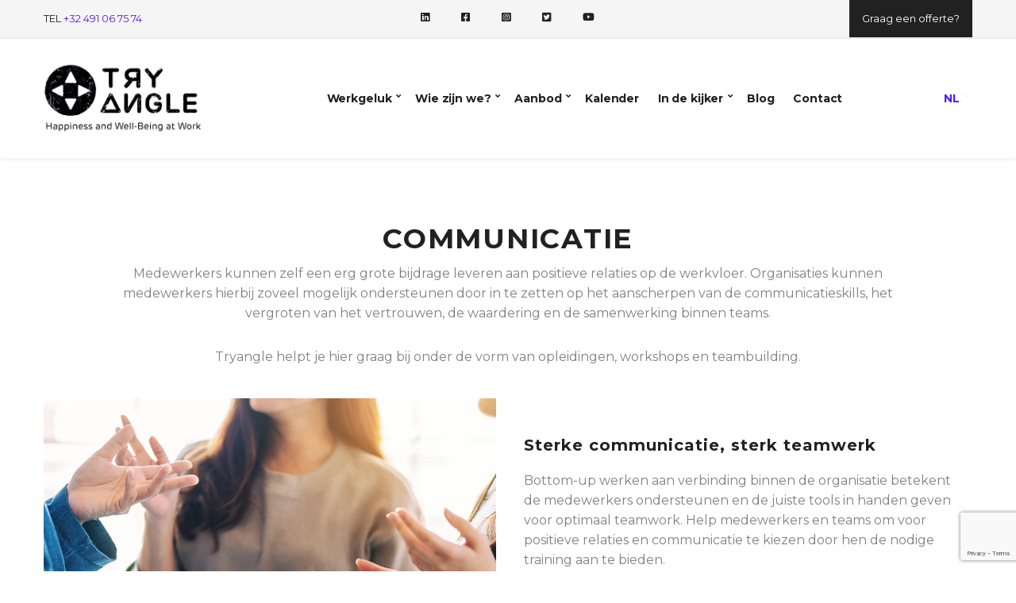

--- FILE ---
content_type: text/html; charset=UTF-8
request_url: https://www.tryangle.be/communicatie/
body_size: 26107
content:
<!DOCTYPE html>
<html lang="nl-BE">
<head>
	<meta charset="UTF-8">
	<meta name="viewport" content="width=device-width, initial-scale=1">
	<meta data-name="wpacu-delimiter" data-content="ASSET CLEANUP CRITICAL CSS"><meta name="robots" content="index, follow, max-image-preview:large, max-snippet:-1, max-video-preview:-1">
<link rel="alternate" href="https://www.tryangle.be/communicatie/" hreflang="nl">
<link rel="alternate" href="https://www.tryangle.be/fr/communication/" hreflang="fr">
<link rel="alternate" href="https://www.tryangle.be/en/communication-en/" hreflang="en">

	<!-- This site is optimized with the Yoast SEO plugin v26.7 - https://yoast.com/wordpress/plugins/seo/ -->
	<title>Thema - communicatie - Tryangle</title>
	<meta name="description" content="Medewerkers kunnen zelf een erg grote bijdrage leveren aan positieve relaties op de werkvloer. Als bedrijf of als teamleader kan je inzetten op aanscherpen van de communicatieskills van je werknemers, het vergroten van het vertrouwen, de waardering en de samenwerking binnen teams.">
	<link rel="canonical" href="https://www.tryangle.be/communicatie/">
	<meta property="og:locale" content="nl_BE">
	<meta property="og:locale:alternate" content="fr_FR">
	<meta property="og:locale:alternate" content="en_GB">
	<meta property="og:type" content="article">
	<meta property="og:title" content="Thema - communicatie - Tryangle">
	<meta property="og:description" content="Medewerkers kunnen zelf een erg grote bijdrage leveren aan positieve relaties op de werkvloer. Als bedrijf of als teamleader kan je inzetten op aanscherpen van de communicatieskills van je werknemers, het vergroten van het vertrouwen, de waardering en de samenwerking binnen teams.">
	<meta property="og:url" content="https://www.tryangle.be/communicatie/">
	<meta property="og:site_name" content="Tryangle">
	<meta property="article:modified_time" content="2026-01-06T14:12:46+00:00">
	<meta property="og:image" content="https://www.tryangle.be/wp-content/uploads/2021/07/Communicatie.jpg">
	<meta property="og:image:width" content="800">
	<meta property="og:image:height" content="600">
	<meta property="og:image:type" content="image/jpeg">
	<meta name="twitter:card" content="summary_large_image">
	<meta name="twitter:label1" content="Geschatte leestijd">
	<meta name="twitter:data1" content="4 minuten">
	<script type="application/ld+json" class="yoast-schema-graph">{"@context":"https://schema.org","@graph":[{"@type":"WebPage","@id":"https://www.tryangle.be/communicatie/","url":"https://www.tryangle.be/communicatie/","name":"Thema - communicatie - Tryangle","isPartOf":{"@id":"https://www.tryangle.be/#website"},"datePublished":"2021-07-09T16:47:03+00:00","dateModified":"2026-01-06T14:12:46+00:00","description":"Medewerkers kunnen zelf een erg grote bijdrage leveren aan positieve relaties op de werkvloer. Als bedrijf of als teamleader kan je inzetten op aanscherpen van de communicatieskills van je werknemers, het vergroten van het vertrouwen, de waardering en de samenwerking binnen teams.","breadcrumb":{"@id":"https://www.tryangle.be/communicatie/#breadcrumb"},"inLanguage":"nl-BE","potentialAction":[{"@type":"ReadAction","target":["https://www.tryangle.be/communicatie/"]}]},{"@type":"BreadcrumbList","@id":"https://www.tryangle.be/communicatie/#breadcrumb","itemListElement":[{"@type":"ListItem","position":1,"name":"Home","item":"https://www.tryangle.be/"},{"@type":"ListItem","position":2,"name":"Thema &#8211; communicatie"}]},{"@type":"WebSite","@id":"https://www.tryangle.be/#website","url":"https://www.tryangle.be/","name":"Tryangle","description":"Happiness and Well-Being at work","publisher":{"@id":"https://www.tryangle.be/#organization"},"potentialAction":[{"@type":"SearchAction","target":{"@type":"EntryPoint","urlTemplate":"https://www.tryangle.be/?s={search_term_string}"},"query-input":{"@type":"PropertyValueSpecification","valueRequired":true,"valueName":"search_term_string"}}],"inLanguage":"nl-BE"},{"@type":"Organization","@id":"https://www.tryangle.be/#organization","name":"Tryangle","url":"https://www.tryangle.be/","logo":{"@type":"ImageObject","inLanguage":"nl-BE","@id":"https://www.tryangle.be/#/schema/logo/image/","url":"https://www.tryangle.be/wp-content/uploads/2021/06/Screenshot-2021-06-07-at-19.08.39.jpg","contentUrl":"https://www.tryangle.be/wp-content/uploads/2021/06/Screenshot-2021-06-07-at-19.08.39.jpg","width":430,"height":194,"caption":"Tryangle"},"image":{"@id":"https://www.tryangle.be/#/schema/logo/image/"}}]}</script>
	<!-- / Yoast SEO plugin. -->


<link rel="dns-prefetch" href="//fonts.googleapis.com">
<link rel="alternate" type="application/rss+xml" title="Tryangle &raquo; feed" href="https://www.tryangle.be/feed/">
<link rel="alternate" type="application/rss+xml" title="Tryangle &raquo; reactiesfeed" href="https://www.tryangle.be/comments/feed/">
<link rel="alternate" title="oEmbed (JSON)" type="application/json+oembed" href="https://www.tryangle.be/wp-json/oembed/1.0/embed?url=https%3A%2F%2Fwww.tryangle.be%2Fcommunicatie%2F&amp;lang=nl">
<link rel="alternate" title="oEmbed (XML)" type="text/xml+oembed" href="https://www.tryangle.be/wp-json/oembed/1.0/embed?url=https%3A%2F%2Fwww.tryangle.be%2Fcommunicatie%2F&amp;format=xml&amp;lang=nl">
<meta name="robots" content="noindex,nofollow">		<style>
			.lazyload,
			.lazyloading {
				max-width: 100%;
			}
		</style>
		<style id="wp-img-auto-sizes-contain-inline-css">
img:is([sizes=auto i],[sizes^="auto," i]){contain-intrinsic-size:3000px 1500px}
/*# sourceURL=wp-img-auto-sizes-contain-inline-css */
</style>
<link data-wpacu-style-handle="mec-select2-style" rel="stylesheet" id="mec-select2-style-css" href="https://www.tryangle.be/wp-content/plugins/modern-events-calendar-2/assets/packages/select2/select2.min.css?ver=7.29.0" media="all">
<link data-wpacu-style-handle="mec-font-icons" rel="stylesheet" id="mec-font-icons-css" href="https://www.tryangle.be/wp-content/plugins/modern-events-calendar-2/assets/css/iconfonts.css?ver=7.29.0" media="all">
<link data-wpacu-style-handle="mec-frontend-style" rel="stylesheet" id="mec-frontend-style-css" href="https://www.tryangle.be/wp-content/plugins/modern-events-calendar-2/assets/css/frontend.min.css?ver=7.29.0" media="all">
<link data-wpacu-style-handle="mec-tooltip-style" rel="stylesheet" id="mec-tooltip-style-css" href="https://www.tryangle.be/wp-content/plugins/modern-events-calendar-2/assets/packages/tooltip/tooltip.css?ver=7.29.0" media="all">
<link data-wpacu-style-handle="mec-tooltip-shadow-style" rel="stylesheet" id="mec-tooltip-shadow-style-css" href="https://www.tryangle.be/wp-content/plugins/modern-events-calendar-2/assets/packages/tooltip/tooltipster-sideTip-shadow.min.css?ver=7.29.0" media="all">
<link data-wpacu-style-handle="featherlight" rel="stylesheet" id="featherlight-css" href="https://www.tryangle.be/wp-content/plugins/modern-events-calendar-2/assets/packages/featherlight/featherlight.css?ver=7.29.0" media="all">
<link data-wpacu-style-handle="mec-lity-style" rel="stylesheet" id="mec-lity-style-css" href="https://www.tryangle.be/wp-content/plugins/modern-events-calendar-2/assets/packages/lity/lity.min.css?ver=7.29.0" media="all">
<link data-wpacu-style-handle="mec-general-calendar-style" rel="stylesheet" id="mec-general-calendar-style-css" href="https://www.tryangle.be/wp-content/plugins/modern-events-calendar-2/assets/css/mec-general-calendar.css?ver=7.29.0" media="all">
<style id="wp-emoji-styles-inline-css">

	img.wp-smiley, img.emoji {
		display: inline !important;
		border: none !important;
		box-shadow: none !important;
		height: 1em !important;
		width: 1em !important;
		margin: 0 0.07em !important;
		vertical-align: -0.1em !important;
		background: none !important;
		padding: 0 !important;
	}
/*# sourceURL=wp-emoji-styles-inline-css */
</style>
<style id="wp-block-library-inline-css">
:root{--wp-block-synced-color:#7a00df;--wp-block-synced-color--rgb:122,0,223;--wp-bound-block-color:var(--wp-block-synced-color);--wp-editor-canvas-background:#ddd;--wp-admin-theme-color:#007cba;--wp-admin-theme-color--rgb:0,124,186;--wp-admin-theme-color-darker-10:#006ba1;--wp-admin-theme-color-darker-10--rgb:0,107,160.5;--wp-admin-theme-color-darker-20:#005a87;--wp-admin-theme-color-darker-20--rgb:0,90,135;--wp-admin-border-width-focus:2px}@media (min-resolution:192dpi){:root{--wp-admin-border-width-focus:1.5px}}.wp-element-button{cursor:pointer}:root .has-very-light-gray-background-color{background-color:#eee}:root .has-very-dark-gray-background-color{background-color:#313131}:root .has-very-light-gray-color{color:#eee}:root .has-very-dark-gray-color{color:#313131}:root .has-vivid-green-cyan-to-vivid-cyan-blue-gradient-background{background:linear-gradient(135deg,#00d084,#0693e3)}:root .has-purple-crush-gradient-background{background:linear-gradient(135deg,#34e2e4,#4721fb 50%,#ab1dfe)}:root .has-hazy-dawn-gradient-background{background:linear-gradient(135deg,#faaca8,#dad0ec)}:root .has-subdued-olive-gradient-background{background:linear-gradient(135deg,#fafae1,#67a671)}:root .has-atomic-cream-gradient-background{background:linear-gradient(135deg,#fdd79a,#004a59)}:root .has-nightshade-gradient-background{background:linear-gradient(135deg,#330968,#31cdcf)}:root .has-midnight-gradient-background{background:linear-gradient(135deg,#020381,#2874fc)}:root{--wp--preset--font-size--normal:16px;--wp--preset--font-size--huge:42px}.has-regular-font-size{font-size:1em}.has-larger-font-size{font-size:2.625em}.has-normal-font-size{font-size:var(--wp--preset--font-size--normal)}.has-huge-font-size{font-size:var(--wp--preset--font-size--huge)}.has-text-align-center{text-align:center}.has-text-align-left{text-align:left}.has-text-align-right{text-align:right}.has-fit-text{white-space:nowrap!important}#end-resizable-editor-section{display:none}.aligncenter{clear:both}.items-justified-left{justify-content:flex-start}.items-justified-center{justify-content:center}.items-justified-right{justify-content:flex-end}.items-justified-space-between{justify-content:space-between}.screen-reader-text{border:0;clip-path:inset(50%);height:1px;margin:-1px;overflow:hidden;padding:0;position:absolute;width:1px;word-wrap:normal!important}.screen-reader-text:focus{background-color:#ddd;clip-path:none;color:#444;display:block;font-size:1em;height:auto;left:5px;line-height:normal;padding:15px 23px 14px;text-decoration:none;top:5px;width:auto;z-index:100000}html :where(.has-border-color){border-style:solid}html :where([style*=border-top-color]){border-top-style:solid}html :where([style*=border-right-color]){border-right-style:solid}html :where([style*=border-bottom-color]){border-bottom-style:solid}html :where([style*=border-left-color]){border-left-style:solid}html :where([style*=border-width]){border-style:solid}html :where([style*=border-top-width]){border-top-style:solid}html :where([style*=border-right-width]){border-right-style:solid}html :where([style*=border-bottom-width]){border-bottom-style:solid}html :where([style*=border-left-width]){border-left-style:solid}html :where(img[class*=wp-image-]){height:auto;max-width:100%}:where(figure){margin:0 0 1em}html :where(.is-position-sticky){--wp-admin--admin-bar--position-offset:var(--wp-admin--admin-bar--height,0px)}@media screen and (max-width:600px){html :where(.is-position-sticky){--wp-admin--admin-bar--position-offset:0px}}

/*# sourceURL=wp-block-library-inline-css */
</style><style id="global-styles-inline-css">
:root{--wp--preset--aspect-ratio--square: 1;--wp--preset--aspect-ratio--4-3: 4/3;--wp--preset--aspect-ratio--3-4: 3/4;--wp--preset--aspect-ratio--3-2: 3/2;--wp--preset--aspect-ratio--2-3: 2/3;--wp--preset--aspect-ratio--16-9: 16/9;--wp--preset--aspect-ratio--9-16: 9/16;--wp--preset--color--black: #000000;--wp--preset--color--cyan-bluish-gray: #abb8c3;--wp--preset--color--white: #ffffff;--wp--preset--color--pale-pink: #f78da7;--wp--preset--color--vivid-red: #cf2e2e;--wp--preset--color--luminous-vivid-orange: #ff6900;--wp--preset--color--luminous-vivid-amber: #fcb900;--wp--preset--color--light-green-cyan: #7bdcb5;--wp--preset--color--vivid-green-cyan: #00d084;--wp--preset--color--pale-cyan-blue: #8ed1fc;--wp--preset--color--vivid-cyan-blue: #0693e3;--wp--preset--color--vivid-purple: #9b51e0;--wp--preset--color--theme-primary: #173052;--wp--preset--color--theme-secondary: #e3002a;--wp--preset--color--theme-dark-gray: #212121;--wp--preset--color--theme-medium-gray: #444444;--wp--preset--color--theme-light-gray: #dddddd;--wp--preset--color--central-palette-1: #501CFF;--wp--preset--gradient--vivid-cyan-blue-to-vivid-purple: linear-gradient(135deg,rgb(6,147,227) 0%,rgb(155,81,224) 100%);--wp--preset--gradient--light-green-cyan-to-vivid-green-cyan: linear-gradient(135deg,rgb(122,220,180) 0%,rgb(0,208,130) 100%);--wp--preset--gradient--luminous-vivid-amber-to-luminous-vivid-orange: linear-gradient(135deg,rgb(252,185,0) 0%,rgb(255,105,0) 100%);--wp--preset--gradient--luminous-vivid-orange-to-vivid-red: linear-gradient(135deg,rgb(255,105,0) 0%,rgb(207,46,46) 100%);--wp--preset--gradient--very-light-gray-to-cyan-bluish-gray: linear-gradient(135deg,rgb(238,238,238) 0%,rgb(169,184,195) 100%);--wp--preset--gradient--cool-to-warm-spectrum: linear-gradient(135deg,rgb(74,234,220) 0%,rgb(151,120,209) 20%,rgb(207,42,186) 40%,rgb(238,44,130) 60%,rgb(251,105,98) 80%,rgb(254,248,76) 100%);--wp--preset--gradient--blush-light-purple: linear-gradient(135deg,rgb(255,206,236) 0%,rgb(152,150,240) 100%);--wp--preset--gradient--blush-bordeaux: linear-gradient(135deg,rgb(254,205,165) 0%,rgb(254,45,45) 50%,rgb(107,0,62) 100%);--wp--preset--gradient--luminous-dusk: linear-gradient(135deg,rgb(255,203,112) 0%,rgb(199,81,192) 50%,rgb(65,88,208) 100%);--wp--preset--gradient--pale-ocean: linear-gradient(135deg,rgb(255,245,203) 0%,rgb(182,227,212) 50%,rgb(51,167,181) 100%);--wp--preset--gradient--electric-grass: linear-gradient(135deg,rgb(202,248,128) 0%,rgb(113,206,126) 100%);--wp--preset--gradient--midnight: linear-gradient(135deg,rgb(2,3,129) 0%,rgb(40,116,252) 100%);--wp--preset--font-size--small: 13px;--wp--preset--font-size--medium: 20px;--wp--preset--font-size--large: 36px;--wp--preset--font-size--x-large: 42px;--wp--preset--spacing--20: 0.44rem;--wp--preset--spacing--30: 0.67rem;--wp--preset--spacing--40: 1rem;--wp--preset--spacing--50: 1.5rem;--wp--preset--spacing--60: 2.25rem;--wp--preset--spacing--70: 3.38rem;--wp--preset--spacing--80: 5.06rem;--wp--preset--shadow--natural: 6px 6px 9px rgba(0, 0, 0, 0.2);--wp--preset--shadow--deep: 12px 12px 50px rgba(0, 0, 0, 0.4);--wp--preset--shadow--sharp: 6px 6px 0px rgba(0, 0, 0, 0.2);--wp--preset--shadow--outlined: 6px 6px 0px -3px rgb(255, 255, 255), 6px 6px rgb(0, 0, 0);--wp--preset--shadow--crisp: 6px 6px 0px rgb(0, 0, 0);}:where(.is-layout-flex){gap: 0.5em;}:where(.is-layout-grid){gap: 0.5em;}body .is-layout-flex{display: flex;}.is-layout-flex{flex-wrap: wrap;align-items: center;}.is-layout-flex > :is(*, div){margin: 0;}body .is-layout-grid{display: grid;}.is-layout-grid > :is(*, div){margin: 0;}:where(.wp-block-columns.is-layout-flex){gap: 2em;}:where(.wp-block-columns.is-layout-grid){gap: 2em;}:where(.wp-block-post-template.is-layout-flex){gap: 1.25em;}:where(.wp-block-post-template.is-layout-grid){gap: 1.25em;}.has-black-color{color: var(--wp--preset--color--black) !important;}.has-cyan-bluish-gray-color{color: var(--wp--preset--color--cyan-bluish-gray) !important;}.has-white-color{color: var(--wp--preset--color--white) !important;}.has-pale-pink-color{color: var(--wp--preset--color--pale-pink) !important;}.has-vivid-red-color{color: var(--wp--preset--color--vivid-red) !important;}.has-luminous-vivid-orange-color{color: var(--wp--preset--color--luminous-vivid-orange) !important;}.has-luminous-vivid-amber-color{color: var(--wp--preset--color--luminous-vivid-amber) !important;}.has-light-green-cyan-color{color: var(--wp--preset--color--light-green-cyan) !important;}.has-vivid-green-cyan-color{color: var(--wp--preset--color--vivid-green-cyan) !important;}.has-pale-cyan-blue-color{color: var(--wp--preset--color--pale-cyan-blue) !important;}.has-vivid-cyan-blue-color{color: var(--wp--preset--color--vivid-cyan-blue) !important;}.has-vivid-purple-color{color: var(--wp--preset--color--vivid-purple) !important;}.has-black-background-color{background-color: var(--wp--preset--color--black) !important;}.has-cyan-bluish-gray-background-color{background-color: var(--wp--preset--color--cyan-bluish-gray) !important;}.has-white-background-color{background-color: var(--wp--preset--color--white) !important;}.has-pale-pink-background-color{background-color: var(--wp--preset--color--pale-pink) !important;}.has-vivid-red-background-color{background-color: var(--wp--preset--color--vivid-red) !important;}.has-luminous-vivid-orange-background-color{background-color: var(--wp--preset--color--luminous-vivid-orange) !important;}.has-luminous-vivid-amber-background-color{background-color: var(--wp--preset--color--luminous-vivid-amber) !important;}.has-light-green-cyan-background-color{background-color: var(--wp--preset--color--light-green-cyan) !important;}.has-vivid-green-cyan-background-color{background-color: var(--wp--preset--color--vivid-green-cyan) !important;}.has-pale-cyan-blue-background-color{background-color: var(--wp--preset--color--pale-cyan-blue) !important;}.has-vivid-cyan-blue-background-color{background-color: var(--wp--preset--color--vivid-cyan-blue) !important;}.has-vivid-purple-background-color{background-color: var(--wp--preset--color--vivid-purple) !important;}.has-black-border-color{border-color: var(--wp--preset--color--black) !important;}.has-cyan-bluish-gray-border-color{border-color: var(--wp--preset--color--cyan-bluish-gray) !important;}.has-white-border-color{border-color: var(--wp--preset--color--white) !important;}.has-pale-pink-border-color{border-color: var(--wp--preset--color--pale-pink) !important;}.has-vivid-red-border-color{border-color: var(--wp--preset--color--vivid-red) !important;}.has-luminous-vivid-orange-border-color{border-color: var(--wp--preset--color--luminous-vivid-orange) !important;}.has-luminous-vivid-amber-border-color{border-color: var(--wp--preset--color--luminous-vivid-amber) !important;}.has-light-green-cyan-border-color{border-color: var(--wp--preset--color--light-green-cyan) !important;}.has-vivid-green-cyan-border-color{border-color: var(--wp--preset--color--vivid-green-cyan) !important;}.has-pale-cyan-blue-border-color{border-color: var(--wp--preset--color--pale-cyan-blue) !important;}.has-vivid-cyan-blue-border-color{border-color: var(--wp--preset--color--vivid-cyan-blue) !important;}.has-vivid-purple-border-color{border-color: var(--wp--preset--color--vivid-purple) !important;}.has-vivid-cyan-blue-to-vivid-purple-gradient-background{background: var(--wp--preset--gradient--vivid-cyan-blue-to-vivid-purple) !important;}.has-light-green-cyan-to-vivid-green-cyan-gradient-background{background: var(--wp--preset--gradient--light-green-cyan-to-vivid-green-cyan) !important;}.has-luminous-vivid-amber-to-luminous-vivid-orange-gradient-background{background: var(--wp--preset--gradient--luminous-vivid-amber-to-luminous-vivid-orange) !important;}.has-luminous-vivid-orange-to-vivid-red-gradient-background{background: var(--wp--preset--gradient--luminous-vivid-orange-to-vivid-red) !important;}.has-very-light-gray-to-cyan-bluish-gray-gradient-background{background: var(--wp--preset--gradient--very-light-gray-to-cyan-bluish-gray) !important;}.has-cool-to-warm-spectrum-gradient-background{background: var(--wp--preset--gradient--cool-to-warm-spectrum) !important;}.has-blush-light-purple-gradient-background{background: var(--wp--preset--gradient--blush-light-purple) !important;}.has-blush-bordeaux-gradient-background{background: var(--wp--preset--gradient--blush-bordeaux) !important;}.has-luminous-dusk-gradient-background{background: var(--wp--preset--gradient--luminous-dusk) !important;}.has-pale-ocean-gradient-background{background: var(--wp--preset--gradient--pale-ocean) !important;}.has-electric-grass-gradient-background{background: var(--wp--preset--gradient--electric-grass) !important;}.has-midnight-gradient-background{background: var(--wp--preset--gradient--midnight) !important;}.has-small-font-size{font-size: var(--wp--preset--font-size--small) !important;}.has-medium-font-size{font-size: var(--wp--preset--font-size--medium) !important;}.has-large-font-size{font-size: var(--wp--preset--font-size--large) !important;}.has-x-large-font-size{font-size: var(--wp--preset--font-size--x-large) !important;}
/*# sourceURL=global-styles-inline-css */
</style>

<style id="classic-theme-styles-inline-css">
/*! This file is auto-generated */
.wp-block-button__link{color:#fff;background-color:#32373c;border-radius:9999px;box-shadow:none;text-decoration:none;padding:calc(.667em + 2px) calc(1.333em + 2px);font-size:1.125em}.wp-block-file__button{background:#32373c;color:#fff;text-decoration:none}
/*# sourceURL=/wp-includes/css/classic-themes.min.css */
</style>
<link data-wpacu-style-handle="contact-form-7" rel="stylesheet" id="contact-form-7-css" href="https://www.tryangle.be/wp-content/plugins/contact-form-7/includes/css/styles.css?ver=6.1.4" media="all">
<link data-wpacu-style-handle="ignition-user-google-fonts" rel="stylesheet" id="ignition-user-google-fonts-css" href="https://fonts.googleapis.com/css?family=Montserrat%3A400%2C700%2C400i&amp;ver=3.5.0" media="all">
<link data-wpacu-style-handle="ignition-icons" rel="stylesheet" id="ignition-icons-css" href="https://www.tryangle.be/wp-content/plugins/ignition/inc/assets/vendor/ignition-icons/css/ignition-icons.min.css?ver=3.5.0" media="all">
<link data-wpacu-style-handle="jquery-magnific-popup" rel="stylesheet" id="jquery-magnific-popup-css" href="https://www.tryangle.be/wp-content/plugins/ignition/inc/assets/vendor/magnific/magnific.min.css?ver=3.5.0" media="all">
<link data-wpacu-style-handle="ignition-style" rel="stylesheet" id="ignition-style-css" href="https://www.tryangle.be/wp-content/plugins/ignition/inc/assets/css/style.min.css?ver=3.5.0" media="all">
<link data-wpacu-style-handle="ignition-contact-forms" rel="stylesheet" id="ignition-contact-forms-css" href="https://www.tryangle.be/wp-content/plugins/ignition/inc/assets/css/contact-forms.min.css?ver=3.5.0" media="all">
<link data-wpacu-style-handle="wpnextpreviouslink-public" rel="stylesheet" id="wpnextpreviouslink-public-css" href="https://www.tryangle.be/wp-content/plugins/wpnextpreviouslink/assets/css/wpnextpreviouslink-public.css?ver=2.7.6" media="all">
<link data-wpacu-style-handle="cmplz-general" rel="stylesheet" id="cmplz-general-css" href="https://www.tryangle.be/wp-content/plugins/complianz-gdpr-premium/assets/css/cookieblocker.min.css?ver=1762268188" media="all">
<link data-wpacu-style-handle="ignition-convert-style" rel="stylesheet" id="ignition-convert-style-css" href="https://www.tryangle.be/wp-content/themes/ignition-convert/style.min.css?ver=1.5.2" media="all">
<style id="ignition-convert-generated-styles-inline-css">
:root { --ignition-body-background-color: #ffffff; --ignition-primary-color: #501cff; --ignition-secondary-color: #f3f3f3; --ignition-text-color: #212121; --ignition-secondary-text-color: #444444; --ignition-headings-color: #212121; --ignition-border-color: #dddddd; --ignition-forms-background-color: #ffffff; --ignition-forms-border-color: #dddddd; --ignition-forms-text-color: #212121; --ignition-buttons-background-color: #501cff; --ignition-buttons-text-color: #ffffff; --ignition-buttons-border-color: #501cff; --ignition-primary-font-family: Montserrat; --ignition-secondary-font-family: Montserrat; --ignition-top-bar-background-color: #f5f5f5; --ignition-top-bar-text-color: #212121; --ignition-top-bar-border-color: rgba(245, 245, 245, 0); --ignition-top-bar-transparent-text-color: #ffffff; --ignition-top-bar-transparent-border-color: rgba(255, 255, 255, 0.1); --ignition-header-background-color: #ffffff; --ignition-header-text-color: #212121; --ignition-header-border-color: #f5f5f5; --ignition-header-submenu-background-color: #ffffff; --ignition-header-submenu-background-color-hover: #ffffff; --ignition-header-submenu-text-color: #212121; --ignition-header-submenu-text-color-hover: #ffffff; --ignition-header-transparent-text-color: #ffffff; --ignition-header-transparent-submenu-bg-color: rgba(255, 255, 255, 0.9); --ignition-header-transparent-submenu-text-color: #212121; --ignition-header-transparent-submenu-text-color-hover: #ffffff; --ignition-header-sticky-background-color: #ffffff; --ignition-header-sticky-text-color: #173052; --ignition-header-sticky-border-color: #dddddd; --ignition-header-sticky-submenu-background-color: #ffffff; --ignition-header-sticky-submenu-text-color: #212121; --ignition-header-sticky-submenu-text-color-hover: #ffffff; --ignition-mobile-nav-background-color: #f5f5f5; --ignition-mobile-nav-text-color: #212121; --ignition-mobile-nav-border-color: #dddddd; --ignition-hero-background-color: #173052; --ignition-hero-overlay-background-color: rgba(24, 49, 80, 0.66); --ignition-hero-primary-text-color: #ffffff; --ignition-hero-secondary-text-color: #ffffff; --ignition-footer-background-color: #f5f5f5; --ignition-footer-border-color: #dddddd; --ignition-footer-title-color: #212121; --ignition-footer-text-color: #212121; --ignition-footer-credits-background-color: #f8f8f8; --ignition-footer-credits-text-color: #212121; --ignition-footer-credits-link-color: #212121; --ignition-footer-credits-border-color: #dddddd; } @media (min-width: calc(1200px + 60px)) { .container, .theme-grid > .wp-block-gutenbee-container-inner, .alignwide .maxslider-slide-content, .alignfull .maxslider-slide-content { width: 1200px; max-width: 100%; } [class*="-template-fullwidth-narrow"] .alignwide { width: calc(1200px - 30px); } .theme-grid > .wp-block-gutenbee-container-inner { padding-left: 15px; padding-right: 15px; } } html { font-size: 16px; } body { font-family: Montserrat, sans-serif; font-weight: 400; font-size: 16px; line-height: 1.615; text-transform: none; letter-spacing: 0em; } h1,h2,h3,h4,h5,h6, label, .label, .site-logo, .mobile-nav-trigger, li.wc-block-grid__product .wc-block-grid__product-title, .product_list_widget li > a, .product_list_widget .widget-product-content-wrap > a, .entry-list-meta-value, .wp-block-latest-posts > li > a, .wp-block-pullquote.is-style-solid-color, .wp-block-quote { font-family: Montserrat, sans-serif; font-weight: 400; } .navigation-main, .head-mast .head-content-slot-item, .navigation-mobile-wrap { font-family: Montserrat, sans-serif; font-weight: 700; font-size: 14px; line-height: 1.25; text-transform: none; letter-spacing: -0.01em; } .page-hero-title, .page-title { font-family: Montserrat, sans-serif; font-weight: 700; } h1,.page-hero-title,.page-title { font-size: 32px; line-height: 1.2; text-transform: none; letter-spacing: 0.05em; } h2, .wc-block-grid__product-title { font-size: 28px; line-height: 1.2; text-transform: none; letter-spacing: 0.05em; } h3 { font-size: 24px; line-height: 1.2; text-transform: none; letter-spacing: 0.05em; } h4 { font-size: 20px; line-height: 1.2; text-transform: none; letter-spacing: 0.05em; } h5 { font-size: 16px; line-height: 1.2; text-transform: none; letter-spacing: 0.05em; } h6 { font-size: 14px; line-height: 1.2; text-transform: none; letter-spacing: 0.05em; } .widget-title { font-size: 14px; line-height: 1.2; text-transform: uppercase; letter-spacing: 0.05em; } .widget { font-size: 14px; line-height: 1.5; text-transform: none; letter-spacing: 0em; } .btn, .button, .gutenbee-block-button-link, .wp-block-button__link, .comment-reply-link, .ci-item-filter, .maxslider-slide .maxslider-btn, .added_to_cart, input[type="submit"], input[type="reset"], button[type="submit"] { font-family: Montserrat, sans-serif; font-weight: 700; font-size: 14px; line-height: 1.6; text-transform: none; letter-spacing: 0.05em; } @media (max-width: 991px) { #mobilemenu { display: block; } .head-content-slot-mobile-nav { display: inline-block; } .nav { display: none; } .header-full-nav-center .site-branding, .site-branding { max-width: 45%; width: auto; text-align: left; } .header-nav-split .site-branding { text-align: left; } .head-slot:first-of-type { display: none; } } @media (min-width: 992px) { .page-hero { height: 100px; } } @media (min-width: 576px) and (max-width: 991px) { .page-hero { height: 300px; } } @media (max-width: 575px) { .page-hero { height: 300px; } } 
/*# sourceURL=ignition-convert-generated-styles-inline-css */
</style>
<link data-wpacu-style-handle="js_composer_front" rel="stylesheet" id="js_composer_front-css" href="https://www.tryangle.be/wp-content/plugins/js_composer/assets/css/js_composer.min.css?ver=8.7.2" media="all">
<style id="rocket-lazyload-inline-css">
.rll-youtube-player{position:relative;padding-bottom:56.23%;height:0;overflow:hidden;max-width:100%;}.rll-youtube-player:focus-within{outline: 2px solid currentColor;outline-offset: 5px;}.rll-youtube-player iframe{position:absolute;top:0;left:0;width:100%;height:100%;z-index:100;background:0 0}.rll-youtube-player img{bottom:0;display:block;left:0;margin:auto;max-width:100%;width:100%;position:absolute;right:0;top:0;border:none;height:auto;-webkit-transition:.4s all;-moz-transition:.4s all;transition:.4s all}.rll-youtube-player img:hover{-webkit-filter:brightness(75%)}.rll-youtube-player .play{height:100%;width:100%;left:0;top:0;position:absolute;background:url(https://www.tryangle.be/wp-content/plugins/rocket-lazy-load/assets/img/youtube.png) no-repeat center;background-color: transparent !important;cursor:pointer;border:none;}.wp-embed-responsive .wp-has-aspect-ratio .rll-youtube-player{position:absolute;padding-bottom:0;width:100%;height:100%;top:0;bottom:0;left:0;right:0}
/*# sourceURL=rocket-lazyload-inline-css */
</style>
<style id="kt_central_palette_gutenberg_css" type="text/css">.has-central-palette-1-color{color:#501CFF}.has-central-palette-1-background-color{background-color:#501CFF}
</style>
<link rel="https://api.w.org/" href="https://www.tryangle.be/wp-json/"><link rel="alternate" title="JSON" type="application/json" href="https://www.tryangle.be/wp-json/wp/v2/pages/3167"><link rel="EditURI" type="application/rsd+xml" title="RSD" href="https://www.tryangle.be/xmlrpc.php?rsd">
<meta name="generator" content="WordPress 6.9">
<link rel="shortlink" href="https://www.tryangle.be/?p=3167">
<!-- Google Tag Manager -->
<script>(function(w,d,s,l,i){w[l]=w[l]||[];w[l].push({'gtm.start':
new Date().getTime(),event:'gtm.js'});var f=d.getElementsByTagName(s)[0],
j=d.createElement(s),dl=l!='dataLayer'?'&l='+l:'';j.async=true;j.src=
'https://www.googletagmanager.com/gtm.js?id='+i+dl;f.parentNode.insertBefore(j,f);
})(window,document,'script','dataLayer','GTM-MFF4NPV');</script>
<!-- End Google Tag Manager --><!-- Linkedin Insight Base Code --><script type="text/javascript">_linkedin_partner_id = '2339713';window._linkedin_data_partner_ids = window._linkedin_data_partner_ids || [];window._linkedin_data_partner_ids.push(_linkedin_partner_id);</script><script data-service="linkedin" data-category="marketing" type="text/plain">(function(){var s = document.getElementsByTagName('script')[0];var b = document.createElement('script');b.type = 'text/javascript';b.async = true;b.src = 'https://snap.licdn.com/li.lms-analytics/insight.min.js';s.parentNode.insertBefore(b, s);})();</script><noscript><img height="1" width="1" style="display:none;" alt="" src="https://dc.ads.linkedin.com/collect/?pid=2339713&amp;fmt=gif"></noscript><!-- End Linkedin Insight Base Code -->
<style>
.vc_btn3-color-TryangleTurkoise { background-color: #82D2CD!important; color: #FFF!important; }
.vc_btn3-color-Tryanglepaars { background-color: #501CFF!important; color: #FFF!important; }
</style>
			<style>.cmplz-hidden {
					display: none !important;
				}</style>		<script>
			document.documentElement.className = document.documentElement.className.replace('no-js', 'js');
		</script>
				<style>
			.no-js img.lazyload {
				display: none;
			}

			figure.wp-block-image img.lazyloading {
				min-width: 150px;
			}

			.lazyload,
			.lazyloading {
				--smush-placeholder-width: 100px;
				--smush-placeholder-aspect-ratio: 1/1;
				width: var(--smush-image-width, var(--smush-placeholder-width)) !important;
				aspect-ratio: var(--smush-image-aspect-ratio, var(--smush-placeholder-aspect-ratio)) !important;
			}

						.lazyload, .lazyloading {
				opacity: 0;
			}

			.lazyloaded {
				opacity: 1;
				transition: opacity 400ms;
				transition-delay: 0ms;
			}

					</style>
		<meta name="generator" content="Powered by WPBakery Page Builder - drag and drop page builder for WordPress.">
<link rel="icon" href="https://www.tryangle.be/wp-content/uploads/2022/05/cropped-Tryangle-Bol-XL-1-32x32.png" sizes="32x32">
<link rel="icon" href="https://www.tryangle.be/wp-content/uploads/2022/05/cropped-Tryangle-Bol-XL-1-192x192.png" sizes="192x192">
<link rel="apple-touch-icon" href="https://www.tryangle.be/wp-content/uploads/2022/05/cropped-Tryangle-Bol-XL-1-180x180.png">
<meta name="msapplication-TileImage" content="https://www.tryangle.be/wp-content/uploads/2022/05/cropped-Tryangle-Bol-XL-1-270x270.png">
		<style id="wp-custom-css">
			/* no whitespace after footer */
body.home main.main {
	padding-bottom: 0px !important;
}

/* duplicate of tryangle-blog-heading-relevel plugin CSS */
.page-id-6083 .entry-content h2,
.single-mec-events .mec-event-content h2 { 
	font-size: 20px !important; 
	line-height: 1.2 !important; 
}
.page-id-6083 .entry-content h3,
.single-mec-events .mec-event-content h3 { 
	font-size: 16px !important; 
	line-height: 1.2 !important; 
}
.page-id-6083 .entry-content h4,
.single-mec-events .mec-event-content h4 { 
	font-size: 14px !important; 
	line-height: 1.2 !important; 
}

.page-id-6083 .entry-content h2,
.page-id-6083 .entry-content h3,
.single-mec-events .mec-event-content h2,
.single-mec-events .mec-event-content h3 { 
	font-weight: 700 !important; 
}

.page-id-6083 .entry-content h4,
.single-mec-events .mec-event-content h4 { 
	font-weight: 600 !important; 
}

/* hide read more button in related articles section' */
.single-post .entry-section a.btn-entry-more {
	display: none;
}

/* Fix hover color on related articles title */
.single-post .entry-section .entry-item-title a:hover {
	color: #815bff;
}

/* Testimonial headers (namen) */
#homepage-testimonials .post-title { 
	font-size: 28px;
	line-height: 1.2;
	font-weight: lighter; 
	display: block;
	margin-bottom: 20px;
}

/* related posts bij blog artikels */
body.single-post div.entry-section h4.entry-item-title {
	font-size: 15px !important; 
}

body.single-post div.entry-section a.btn-entry-more {
	line-height: 1em;
}

/* kalender: remove double icon */
.mec-event-list-standard .mec-time-details:before,
.mec-event-list-standard .mec-date-details:before,
.mec-event-list-standard .mec-venue-details:before {
	display: none;
}

.mec-event-meta svg {
	margin-right: 10px;
}

/* disable title on image hover */
img {
	pointer-events: none;
}

/* site header */
div.head-intro a#offerte {
	background-color: #212121;
	color: #FFF;
	padding: 16px;
}

div.head-intro a#head-phone-nbr {
	color: #501cff !important;
}

/* nav menu */
.navigation-main>li:hover>a, .navigation-main>li>a:focus,
.current-menu-ancestor > a {
    color: #501cff !important;
}
nav li a:hover {
	color: #501cff !important;
	background-color: transparent !important;
}
nav li.current-menu-item a {
	color: #501cff !important;
	border-bottom: solid 1px #501cff !important;
		background-color: transparent !important;
}
nav .sub-menu a:hover {
	background: #eee !important;
}

/* testimonials fixed height */
#home-testimonials-col, #homepage-testimonials {
	height: 400px;
}
/* lang switcher */
.pll-parent-menu-item a span { 
	color: #501cff !important;
}

/* homepage blog items */
.home-blogitems .vc_btn3 {
	background-color: #501cff !important;
}

/* homepage testimonials */
#homepage-testimonials ul li img {
	width: 150px;
	margin: 0 auto;
}

#homepage-testimonials ul li .flex-caption { 
	background-color: #fff; 
	text-align: center;
	width: 80%;
	margin: 0 auto;
}

/* hide page title on calendar */
.post-type-archive-mec-events .mec-container h1:first-child {
	opacity: 0;
}

/* smaller calendar list items */

.mec-event-image {
	width: 150px !important;
	height: 150px !important;
}

/* smaller calendar event titles */
.mec-event-title {
	font-size: 24px !important;
}

/* arrow dot after link */
a.link-small:after {
    content: "\2794";
    font-size: 1.2em;
    margin-left: 15px;
    display: inline-block;
    width: 30px;
    height: 30px;
    line-height: 30px;
    text-align: center;
    border-radius: 50%;
    background: #501CFF;
    color: #fff;
    -webkit-transition: all .2s ease-in-out;
    -moz-transition: all .2s ease-in-out;
    -ms-transition: all .2s ease-in-out;
    -o-transition: all .2s ease-in-out;
    transition:all .2s ease-in-out
}

a.link-small:hover:after {
    margin-left: 20px;
    background:#000
}

/* home grey background overlap */
@media screen and (min-width: 640px) {
	.row-bg-right {
		background: linear-gradient(90deg, #fff 43%, #F5F5F5 43%)
	}
}

/* homepage blog items */
.home-blogitems .vc_gitem-col {
	background-color: #fff;
}

#home-blogitems-kijker .vc_gitem-col {
	background-color: #F5F5F5;
}

/* blog post */
.single-post .entry-tags {
	display: none;
}

.single-post .entry-header
{
	text-align: center;
}

.single-post .entry-thumb {
	text-align: center;
	margin-bottom: 0;
}

.single-post .entry-thumb img {
	width: 50%;
}

/* hide date on related articles only */
.row-items .entry-meta-item time {
	display: none;
}

/* footer */
footer aside.widget_custom_html,
footer div.custom-html-widget,
footer div.custom-html-widget div#ft-container
{
	height: 100%;
}

footer div#ft-container {
 background:url(https://www.tryangle.be/wp-content/uploads/2022/05/tryangle-footer-bg.png) no-repeat center;
	display: flex;
  justify-content: center;
	align-items: center;
	font-size: 1.3em;
	text-align: center;
	padding: 150px 0;
}

/* hide text on prev/next arrows on blog */
.wpnp_next_arrow_dark,
.wpnp_previous_arrow_dark {
	font-size: 0 !important;
}

/* custom heading bold option */
.custom-heading-bold {
  font-weight: bold;
}

/* custom heading bold option */
.custom-heading-bold-underline {
  font-weight: bold;
	text-decoration: underline;
}
	
/* H6 header style toepassen */
.H6-lookalike {
  font-size: 14px;
	margin-bottom: 4px;
	line-height: 20px; 
}

/* small text style */
.small-text {
  font-size: 12px;
	margin-bottom: 4px;
	line-height: 20px; 
}

/* Verberg het gekleurde bolletje met class "event-color" */
.mec-event-title .event-color,
span.event-color {
  display: none !important;
}

/* Verander MEC Read More knoptekst */
.mec-booking-button.mec-bg-color {
    font-size: 0; /* Verberg originele tekst */
}

.mec-booking-button.mec-bg-color::after {
    content: "BOOK YOUR SPOT";
    font-size: 16px; 
    color: #ffffff; 
}

/* Grijze footer en contact form enkel op Home verbergen */
body.home .footer-widgets {
    display: none !important;
}

/* 1. Icons + dexDESIGNS-blok in de footer verbergen op de home */
body.home footer.footer .footer-info {
    display: none !important;
}

/* 2. Alles wat NA de footer komt verbergen op de home
      (witte / grijze balken, extra wrappers, enz.) */
body.home footer.footer ~ * {
    display: none !important;
}

/* layout voor testimonial filters */
.tt-filters {
  display: flex;
  justify-content: center; /* centreren */
  gap: 30px;               /* afstand tussen woorden */
  flex-wrap: wrap;
  margin-bottom: 32px;
}
/* desktop */
.tt-filters a{
  font-size: 16px;
  margin: 0 14px;
}

/* mobile */
@media (max-width: 767px){
  .tt-filters a{
    font-size: 13px;
    margin: 0 5px;
  }
}

/* berekende velden voor welzijnsscan subthema's verbergen */
.ff-score-hidden {
  display: none !important;
}


		</style>
		<style type="text/css" data-type="vc_shortcodes-default-css">.vc_do_custom_heading{margin-bottom:0.625rem;margin-top:0;}</style><style type="text/css" data-type="vc_shortcodes-custom-css">.vc_custom_1649320290722{margin-bottom: 25px !important;}.vc_custom_1699288378340{margin-top: -15px !important;}.vc_custom_1623661647034{padding-top: 20px !important;padding-right: 20px !important;padding-bottom: 20px !important;padding-left: 20px !important;}.vc_custom_1623661647034{padding-top: 20px !important;padding-right: 20px !important;padding-bottom: 20px !important;padding-left: 20px !important;}.vc_custom_1740522065654{margin-top: -20px !important;}.vc_custom_1745848209871{margin-top: -20px !important;}.vc_custom_1740523381650{margin-top: -20px !important;}.vc_custom_1740522623927{margin-top: -20px !important;}.vc_custom_1740522084113{margin-top: -20px !important;}.vc_custom_1740522079841{margin-top: -20px !important;}.vc_custom_1626966411411{margin-top: -20px !important;}.vc_custom_1626966508057{margin-top: -20px !important;}.vc_custom_1626962586883{margin-top: -20px !important;}.vc_custom_1626962488569{margin-top: -20px !important;}.vc_custom_1651515653056{margin-top: -10px !important;}.vc_custom_1651515658472{margin-top: -10px !important;}.vc_custom_1732034949547{margin-top: -10px !important;}.vc_custom_1732034845421{margin-top: -10px !important;}.vc_custom_1732034752552{margin-top: -10px !important;}.vc_custom_1732035294652{margin-top: -10px !important;}.vc_custom_1732035407657{margin-top: -10px !important;}.vc_custom_1732035623260{margin-right: -5px !important;margin-left: -5px !important;}.vc_custom_1732035534660{margin-top: -10px !important;}.vc_custom_1626445736084{margin-right: -15px !important;margin-left: 45px !important;}.vc_custom_1645096337629{margin-left: -30px !important;}.vc_custom_1644669973879{margin-top: -50px !important;margin-right: 45px !important;margin-bottom: -50px !important;margin-left: 45px !important;padding-top: 50px !important;padding-right: 50px !important;padding-bottom: 50px !important;padding-left: 50px !important;}.vc_custom_1645096323685{margin-left: -20px !important;}</style><noscript><style> .wpb_animate_when_almost_visible { opacity: 1; }</style></noscript><style>:root,::before,::after{--mec-color-skin: #82d2cd;--mec-color-skin-rgba-1: rgba(130,210,205,.25);--mec-color-skin-rgba-2: rgba(130,210,205,.5);--mec-color-skin-rgba-3: rgba(130,210,205,.75);--mec-color-skin-rgba-4: rgba(130,210,205,.11);--mec-primary-border-radius: ;--mec-secondary-border-radius: ;--mec-container-normal-width: 1196px;--mec-container-large-width: 1690px;--mec-fes-main-color: #40d9f1;--mec-fes-main-color-rgba-1: rgba(64, 217, 241, 0.12);--mec-fes-main-color-rgba-2: rgba(64, 217, 241, 0.23);--mec-fes-main-color-rgba-3: rgba(64, 217, 241, 0.03);--mec-fes-main-color-rgba-4: rgba(64, 217, 241, 0.3);--mec-fes-main-color-rgba-5: rgb(64 217 241 / 7%);--mec-fes-main-color-rgba-6: rgba(64, 217, 241, 0.2);</style><style>/* Verberg het kleurbolletje dat voor ieder event wordt getoond */
.mec-event-color,
.mec-color,
.mec-category-color,
.mec-label-icon {
  display: none !important;
}

/* Verberg eventueel ook de kleurbol in de lijstweergaven en carrousel */
.mec-wrap .mec-color-box,
.mec-wrap .mec-color {
  display: none !important;
}</style><noscript><style id="rocket-lazyload-nojs-css">.rll-youtube-player, [data-lazy-src]{display:none !important;}</style></noscript><link rel="preload" href="/wp-includes/js/jquery/ui/datepicker.min.js" as="script">
<link rel="preload" href="https://www.tryangle.be/wp-content/plugins/modern-events-calendar-2/assets/js/jquery.typewatch.js" as="script">
<link rel="preload" href="https://www.tryangle.be/wp-content/plugins/modern-events-calendar-2/assets/packages/featherlight/featherlight.js" as="script">
<link rel="preload" href="https://www.tryangle.be/wp-content/plugins/modern-events-calendar-2/assets/packages/select2/select2.full.min.js" as="script">
<link rel="preload" href="https://www.tryangle.be/wp-content/plugins/modern-events-calendar-2/assets/js/mec-general-calendar.js" as="script">
<link rel="preload" href="https://www.tryangle.be/wp-content/plugins/modern-events-calendar-2/assets/packages/tooltip/tooltip.js" as="script">
<link rel="preload" href="https://www.tryangle.be/wp-content/plugins/modern-events-calendar-2/assets/js/frontend.js" as="script">
<link rel="preload" href="https://www.tryangle.be/wp-content/plugins/modern-events-calendar-2/assets/js/events.js" as="script">
<link rel="preload" href="https://www.tryangle.be/wp-content/plugins/modern-events-calendar-2/assets/packages/lity/lity.min.js" as="script">
<link rel="preload" href="https://www.tryangle.be/wp-content/plugins/modern-events-calendar-2/assets/packages/colorbrightness/colorbrightness.min.js" as="script">
<link rel="preload" href="https://www.tryangle.be/wp-content/plugins/modern-events-calendar-2/assets/packages/owl-carousel/owl.carousel.min.js" as="script">
<link rel="preload" href="https://www.tryangle.be/wp-content/plugins/contact-form-7/includes/js/index.js" as="script">
<link rel="preload" href="https://www.tryangle.be/wp-content/plugins/ignition/inc/assets/js/scripts.min.js" as="script">
<link rel="preload" href="https://www.tryangle.be/wp-content/plugins/say-what/assets/build/frontend.js" as="script">
<link rel="preload" href="https://www.tryangle.be/wp-content/plugins/contact-form-7/modules/recaptcha/index.js" as="script">
<link rel="preload" href="https://www.tryangle.be/wp-content/plugins/wp-smushit/app/assets/js/smush-lazy-load.min.js" as="script">
<link rel="preload" href="https://www.tryangle.be/wp-content/plugins/complianz-gdpr-premium/cookiebanner/js/complianz.min.js" as="script">
<link data-wpacu-style-handle="vc_google_fonts_montserratregular700" rel="stylesheet" id="vc_google_fonts_montserratregular700-css" href="https://fonts.googleapis.com/css?family=Montserrat%3Aregular%2C700&amp;subset=latin&amp;ver=8.7.2" media="all">
</head>
<body data-cmplz="1" class="wp-singular page-template-default page page-id-3167 wp-custom-logo wp-embed-responsive wp-theme-ignition-convert ignition-header-type-normal ignition-page-title-bg-off ignition-page-title-normal-off ignition-page-title-subtitle-off ignition-page-breadcrumb-off ignition-site-layout-fullwidth_boxed ignition-side-mode-site-layout-boxed ignition-top-bar-visible-on ignition-header-menu-layout-full_right ignition-header-fullwidth-off ignition-header-sticky-on ignition-header-sticky-type-shy ignition-mobile-nav-slide-right-off ignition-page-title-horz-align-center ignition-blog-layout-content_sidebar ignition-blog-posts-layout-3col ignition-footer-visible-on ignition-site-title-off ignition-site-description-off ignition-no-main-padding-off mec-theme-ignition-convert wpb-js-composer js-comp-ver-8.7.2 vc_responsive">
<!-- Google Tag Manager (noscript) -->
<noscript><iframe data-src="https://www.googletagmanager.com/ns.html?id=GTM-MFF4NPV" height="0" width="0" style="display:none;visibility:hidden" src="[data-uri]" class="lazyload" data-load-mode="1"></iframe></noscript>
<!-- End Google Tag Manager (noscript) --><div><a class="skip-link sr-only sr-only-focusable" href="#site-content">Skip to the content</a></div>
	
	<div class="page-wrap">

		
<header class="header header-sticky sticky-shy header-full header-full-nav-right header-normal">

		<div class="head-intro d-md-block d-none">
		<div class="container">
			<div class="row">
				<div class="col-12">
					<div class="head-intro-inner">
													<div class="head-content-slot">
								<div class="head-content-slot-item">TEL <a href="tel:+32%20491%2006%2075%2074" id="head-phone-nbr"> +32 491 06 75 74</a></div>							</div>
						
													<div class="head-content-slot head-content-slot-center">
								<div class="head-content-slot-item"><div class="footer-content-slot">   <div class="footer-content-slot-item">     <span class="ignition-icon-link">       <a href="https://www.linkedin.com/company/tryangle-happiness-and-wellbeing-at-work/" target="_new">         <span class="ignition-icons ignition-icons-linkedin"></span>       </a>     </span>   </div>   <div class="footer-content-slot-item"></div>   <div class="footer-content-slot-item">     <span class="ignition-icon-link">       <a href="https://www.facebook.com/TryangleHappinessAndWellBeingAtWork" target="_new">         <span class="ignition-icons ignition-icons-facebook-square"></span>       </a>     </span>   </div>   <div class="footer-content-slot-item"></div>   <div class="footer-content-slot-item">     <span class="ignition-icon-link">       <a href="https://www.instagram.com/TryangleHappinessAtWork/" target="_new">         <span class="ignition-icons ignition-icons-instagram-square"></span>       </a>     </span>   </div>   <div class="footer-content-slot-item"></div>   <div class="footer-content-slot-item">     <span class="ignition-icon-link">       <a href="https://twitter.com/Tryangle_HaW" target="_new">         <span class="ignition-icons ignition-icons-twitter-square"></span>       </a>     </span>   </div>   <div class="footer-content-slot-item"></div>   <div class="footer-content-slot-item">     <span class="ignition-icon-link">       <a href="https://www.youtube.com/channel/UCdT_TdpCAEyI2uN_Jy9Czww" target="_new">         <span class="ignition-icons ignition-icons-youtube-play"></span>       </a>     </span>   </div> </div></div>							</div>
						
													<div class="head-content-slot head-content-slot-end">
								<div class="head-content-slot-item"><a href="/contact/" id="offerte">Graag een offerte?</a></div>							</div>
											</div>
				</div>
			</div>
		</div>
	</div>

	<div class="head-mast">

		
		<div class="container">
			<div class="row">
				<div class="col-12">
					<div class="head-mast-inner">

						
<div class="site-branding">
	<div class="site-logo"><a href="https://www.tryangle.be/" class="custom-logo-link" rel="home"><img width="430" height="194" src="data:image/svg+xml,%3Csvg%20xmlns='http://www.w3.org/2000/svg'%20viewBox='0%200%20430%20194'%3E%3C/svg%3E" class="custom-logo" alt="Tryangle Logo" decoding="async" fetchpriority="high" data-lazy-src="https://www.tryangle.be/wp-content/uploads/2021/06/Screenshot-2021-06-07-at-19.08.39.jpg"><noscript><img width="430" height="194" src="https://www.tryangle.be/wp-content/uploads/2021/06/Screenshot-2021-06-07-at-19.08.39.jpg" class="custom-logo" alt="Tryangle Logo" decoding="async" fetchpriority="high"></noscript></a></div></div>

						<div class="head-menu-slot">
							<nav class="nav"><ul id="header-menu-1" class="navigation-main ignition-menu-main-menu-nl"><li id="menu-item-12375" class="menu-item menu-item-type-custom menu-item-object-custom menu-item-has-children menu-item-12375"><a href="#">Werkgeluk</a>
<ul class="sub-menu">
	<li id="menu-item-2793" class="menu-item menu-item-type-post_type menu-item-object-page menu-item-2793"><a href="https://www.tryangle.be/waarom-werken-aan-werkgeluk/">Waarom werken aan werkgeluk?</a></li>
	<li id="menu-item-12376" class="menu-item menu-item-type-custom menu-item-object-custom menu-item-12376"><a href="https://www.tryangle.be/blog/de-roi-van-werkgeluk/">De ROI van welzijn en werkgeluk</a></li>
	<li id="menu-item-12378" class="menu-item menu-item-type-custom menu-item-object-custom menu-item-12378"><a href="https://www.tryangle.be/blog/ongelukkig-op-het-werk/">10 tekenen dat je ongelukkig bent op het werk</a></li>
	<li id="menu-item-12377" class="menu-item menu-item-type-custom menu-item-object-custom menu-item-12377"><a href="https://www.tryangle.be/blog/ongelukkig-op-het-werk-zo-vind-je-een-oplossing/">Ongelukkig op het werk? Zo vind je een oplossing</a></li>
	<li id="menu-item-4535" class="menu-item menu-item-type-post_type menu-item-object-page menu-item-4535"><a href="https://www.tryangle.be/boek-werken-aan-werkgeluk/">Boek &lsquo;Werken aan Werkgeluk&rsquo;</a></li>
</ul>
</li>
<li id="menu-item-3209" class="menu-item menu-item-type-custom menu-item-object-custom menu-item-has-children menu-item-3209"><a href="#">Wie zijn we?</a>
<ul class="sub-menu">
	<li id="menu-item-28" class="menu-item menu-item-type-post_type menu-item-object-page menu-item-28"><a href="https://www.tryangle.be/het-tryangle-team/">Het Tryangle Team</a></li>
	<li id="menu-item-2754" class="menu-item menu-item-type-post_type menu-item-object-page menu-item-2754"><a href="https://www.tryangle.be/pers/">Tryangle in de pers</a></li>
	<li id="menu-item-19020" class="menu-item menu-item-type-post_type menu-item-object-page menu-item-19020"><a href="https://www.tryangle.be/subsidiemogelijkheden/">Subsidies en Sectorfonds Partnerships</a></li>
	<li id="menu-item-15020" class="menu-item menu-item-type-post_type menu-item-object-page menu-item-15020"><a href="https://www.tryangle.be/4-day-week-global-in-belgie/">Tryangle &amp; 4 Day Week Global</a></li>
	<li id="menu-item-2748" class="menu-item menu-item-type-post_type menu-item-object-page menu-item-2748"><a href="https://www.tryangle.be/week-van-het-werkgeluk/">Tryangle &amp; de Week van het Werkgeluk</a></li>
</ul>
</li>
<li id="menu-item-3202" class="menu-item menu-item-type-custom menu-item-object-custom menu-item-has-children menu-item-3202"><a href="#">Aanbod</a>
<ul class="sub-menu">
	<li id="menu-item-3203" class="menu-item menu-item-type-post_type menu-item-object-page menu-item-3203"><a href="https://www.tryangle.be/aanbod-diensten/">Ontdek onze diensten</a></li>
	<li id="menu-item-3204" class="menu-item menu-item-type-post_type menu-item-object-page menu-item-3204"><a href="https://www.tryangle.be/aanbod-thema/">Ontdek onze thema&rsquo;s</a></li>
	<li id="menu-item-37206" class="menu-item menu-item-type-post_type menu-item-object-page menu-item-37206"><a href="https://www.tryangle.be/tryangle-learning-pass/">De Tryangle Learning Pass</a></li>
</ul>
</li>
<li id="menu-item-3310" class="menu-item menu-item-type-custom menu-item-object-custom menu-item-3310"><a href="/kalender">Kalender</a></li>
<li id="menu-item-3206" class="menu-item menu-item-type-custom menu-item-object-custom menu-item-has-children menu-item-3206"><a>In de kijker</a>
<ul class="sub-menu">
	<li id="menu-item-77296" class="menu-item menu-item-type-post_type menu-item-object-mec-events menu-item-77296"><a href="https://www.tryangle.be/kalender/gratis-webinar-welzijnsstrategieen-voor-toekomstgerichte-hr-teams-en-leidinggevenden/">Gratis webinar: welzijnsstrategie&euml;n &#8203;&#8203;&#8203;&#8203;&#8203;&#8203;&#8203;voor toekomstgerichte HR-teams en leidinggevenden</a></li>
	<li id="menu-item-76954" class="menu-item menu-item-type-custom menu-item-object-custom menu-item-76954"><a href="https://www.tryangle.be/e-learning/#toxiciteit">Nieuwe e-learning: omgaan met toxiciteit</a></li>
	<li id="menu-item-18663" class="menu-item menu-item-type-custom menu-item-object-custom menu-item-18663"><a href="https://www.tryangle.be/aanbod-toxiciteit/#blogs">Dossier: toxiciteit op de werkvloer</a></li>
	<li id="menu-item-37207" class="menu-item menu-item-type-post_type menu-item-object-page menu-item-37207"><a href="https://www.tryangle.be/tryangle-learning-pass/">Nieuw: De Tryangle Learning Pass</a></li>
	<li id="menu-item-8771" class="menu-item menu-item-type-post_type menu-item-object-page menu-item-8771"><a href="https://www.tryangle.be/corporate-well-being-and-happiness-at-work-ambassador-training/">Opleiding Corporate Well-Being and Happiness at Work Ambassador</a></li>
	<li id="menu-item-6572" class="menu-item menu-item-type-post_type menu-item-object-page menu-item-6572"><a href="https://www.tryangle.be/tryangle-podcast/">De Try a Different Angle Podcast</a></li>
</ul>
</li>
<li id="menu-item-4137" class="menu-item menu-item-type-post_type menu-item-object-page menu-item-4137"><a href="https://www.tryangle.be/blog/">Blog</a></li>
<li id="menu-item-25" class="menu-item menu-item-type-post_type menu-item-object-page menu-item-25"><a href="https://www.tryangle.be/contact/">Contact</a></li>
<li id="menu-item-2409" class="pll-parent-menu-item menu-item menu-item-type-custom menu-item-object-custom current-menu-parent menu-item-has-children menu-item-2409"><a href="#pll_switcher"><img src="data:image/svg+xml,%3Csvg%20xmlns='http://www.w3.org/2000/svg'%20viewBox='0%200%2016%2011'%3E%3C/svg%3E" alt="" width="16" height="11" style="width: 16px; height: 11px;" data-lazy-src=""><noscript><img src="[data-uri]" alt="" width="16" height="11" style="width: 16px; height: 11px;"></noscript><span style="margin-left:0.3em;">NL</span></a>
<ul class="sub-menu">
	<li id="menu-item-2409-nl" class="lang-item lang-item-282 lang-item-nl current-lang lang-item-first menu-item menu-item-type-custom menu-item-object-custom menu-item-2409-nl"><a href="https://www.tryangle.be/communicatie/" hreflang="nl-BE" lang="nl-BE"><img src="data:image/svg+xml,%3Csvg%20xmlns='http://www.w3.org/2000/svg'%20viewBox='0%200%2016%2011'%3E%3C/svg%3E" alt="" width="16" height="11" style="width: 16px; height: 11px;" data-lazy-src=""><noscript><img src="[data-uri]" alt="" width="16" height="11" style="width: 16px; height: 11px;"></noscript><span style="margin-left:0.3em;">NL</span></a></li>
	<li id="menu-item-2409-fr" class="lang-item lang-item-285 lang-item-fr menu-item menu-item-type-custom menu-item-object-custom menu-item-2409-fr"><a href="https://www.tryangle.be/fr/communication/" hreflang="fr-FR" lang="fr-FR"><img src="data:image/svg+xml,%3Csvg%20xmlns='http://www.w3.org/2000/svg'%20viewBox='0%200%2016%2011'%3E%3C/svg%3E" alt="" width="16" height="11" style="width: 16px; height: 11px;" data-lazy-src=""><noscript><img src="[data-uri]" alt="" width="16" height="11" style="width: 16px; height: 11px;"></noscript><span style="margin-left:0.3em;">FR</span></a></li>
	<li id="menu-item-2409-en" class="lang-item lang-item-289 lang-item-en menu-item menu-item-type-custom menu-item-object-custom menu-item-2409-en"><a href="https://www.tryangle.be/en/communication-en/" hreflang="en-GB" lang="en-GB"><img src="data:image/svg+xml,%3Csvg%20xmlns='http://www.w3.org/2000/svg'%20viewBox='0%200%2016%2011'%3E%3C/svg%3E" alt="" width="16" height="11" style="width: 16px; height: 11px;" data-lazy-src=""><noscript><img src="[data-uri]" alt="" width="16" height="11" style="width: 16px; height: 11px;"></noscript><span style="margin-left:0.3em;">EN</span></a></li>
</ul>
</li>
</ul></nav>						</div>

												<div class="head-content-slot head-content-slot-end">
							
							<div class="head-content-slot-item head-content-slot-mobile-nav">
								<a href="#mobilemenu" class="mobile-nav-trigger">
	<span class="ignition-icons ignition-icons-bars"></span>
	Menu</a>
							</div>
						</div>
					</div>
				</div>
			</div>
		</div>

		
	</div>
</header>

		<div class="site-content-wrap">

<main class="main">

	
	<div class="container">

		
		<div class="row ">

			<div id="site-content" class="col-12">

									
					

<article id="entry-3167" class="entry post-3167 page type-page status-publish hentry">

	
	<div class="entry-content">
		<div class="wpb-content-wrapper"><div class="vc_row wpb_row vc_row-fluid"><div class="wpb_column vc_column_container vc_col-sm-1"><div class="vc_column-inner"><div class="wpb_wrapper"></div></div></div><div class="wpb_column vc_column_container vc_col-sm-10"><div class="vc_column-inner"><div class="wpb_wrapper"><h1 style="font-size: 35px;color: #212121;text-align: center;font-family:Montserrat;font-weight:700;font-style:normal" class="vc_custom_heading vc_do_custom_heading vc_custom_1649320290722">COMMUNICATIE</h1></div></div></div><div class="wpb_column vc_column_container vc_col-sm-1"><div class="vc_column-inner"><div class="wpb_wrapper"></div></div></div></div><div class="vc_row wpb_row vc_row-fluid"><div class="wpb_column vc_column_container vc_col-sm-1"><div class="vc_column-inner"><div class="wpb_wrapper"></div></div></div><div class="wpb_column vc_column_container vc_col-sm-10"><div class="vc_column-inner"><div class="wpb_wrapper">
	<div class="wpb_text_column wpb_content_element vc_custom_1699288378340">
		<div class="wpb_wrapper">
			<p style="text-align: center;"><span style="color: #808080;">Medewerkers kunnen zelf een erg grote bijdrage leveren aan positieve relaties op de werkvloer. Organisaties kunnen medewerkers hierbij zoveel mogelijk ondersteunen door in te zetten op het aanscherpen van de communicatieskills, het vergroten van het vertrouwen, de waardering en de samenwerking binnen teams.</span></p>
<p style="text-align: center;"><span style="color: #808080;">Tryangle helpt je hier graag bij onder de vorm van opleidingen, workshops en teambuilding.</span></p>

		</div>
	</div>
<div class="vc_empty_space" style="height: 5px"><span class="vc_empty_space_inner"></span></div></div></div></div><div class="wpb_column vc_column_container vc_col-sm-1"><div class="vc_column-inner"><div class="wpb_wrapper"></div></div></div></div><div class="vc_row wpb_row vc_row-fluid vc_row-o-equal-height vc_row-o-content-middle vc_row-flex"><div class="wpb_column vc_column_container vc_col-sm-6"><div class="vc_column-inner"><div class="wpb_wrapper">
	<div class="wpb_single_image wpb_content_element vc_align_left wpb_content_element">
		
		<figure class="wpb_wrapper vc_figure">
			<div class="vc_single_image-wrapper   vc_box_border_grey"><img decoding="async" width="801" height="601" src="data:image/svg+xml,%3Csvg%20xmlns='http://www.w3.org/2000/svg'%20viewBox='0%200%20801%20601'%3E%3C/svg%3E" class="vc_single_image-img attachment-full" alt="sterke communicatie" title="sterke communicatie" data-lazy-srcset="https://www.tryangle.be/wp-content/uploads/2021/11/Sterke-communicatie.jpeg 801w, https://www.tryangle.be/wp-content/uploads/2021/11/Sterke-communicatie-300x225.jpeg 300w, https://www.tryangle.be/wp-content/uploads/2021/11/Sterke-communicatie-768x576.jpeg 768w" data-lazy-sizes="(max-width: 801px) 100vw, 801px" data-lazy-src="https://www.tryangle.be/wp-content/uploads/2021/11/Sterke-communicatie.jpeg"><noscript><img decoding="async" width="801" height="601" src="https://www.tryangle.be/wp-content/uploads/2021/11/Sterke-communicatie.jpeg" class="vc_single_image-img attachment-full" alt="sterke communicatie" title="sterke communicatie" srcset="https://www.tryangle.be/wp-content/uploads/2021/11/Sterke-communicatie.jpeg 801w, https://www.tryangle.be/wp-content/uploads/2021/11/Sterke-communicatie-300x225.jpeg 300w, https://www.tryangle.be/wp-content/uploads/2021/11/Sterke-communicatie-768x576.jpeg 768w" sizes="(max-width: 801px) 100vw, 801px"></noscript></div>
		</figure>
	</div>
</div></div></div><div class="wpb_column vc_column_container vc_col-sm-6"><div class="vc_column-inner vc_custom_1623661647034"><div class="wpb_wrapper">
	<div class="wpb_text_column wpb_content_element">
		<div class="wpb_wrapper">
			<h4><strong>Sterke communicatie, sterk teamwerk</strong></h4>
<p><span style="color: #808080;">Bottom-up werken aan verbinding binnen de organisatie betekent de medewerkers ondersteunen en de juiste tools in handen geven voor optimaal teamwork. Help medewerkers en teams om voor positieve relaties en communicatie te kiezen door hen de nodige training aan te bieden.</span></p>
<p><span style="color: #808080;">Thema&rsquo;s die aan bod kunnen komen: verbonden blijven als team &ndash; ook op afstand, assertieve communicatie, geweldloze communicatie, feedback geven en ontvangen&hellip;</span></p>
<p><a class="link-small" href="/contact/">Meer weten? Neem contact met ons op!</a></p>

		</div>
	</div>
</div></div></div></div><div class="vc_row wpb_row vc_row-fluid"><div class="wpb_column vc_column_container vc_col-sm-12"><div class="vc_column-inner"><div class="wpb_wrapper"><div class="vc_empty_space" style="height: 70px"><span class="vc_empty_space_inner"></span></div>
	<div class="wpb_text_column wpb_content_element">
		<div class="wpb_wrapper">
			<h4 style="text-align: center;"><strong>Enkele mogelijke interventies rond dit thema</strong></h4>
<p style="text-align: center;"><span style="color: #919191;">Onze programma&rsquo;s zijn beschikbaar als webinar, keynote, workshop en/of dagtraining en kunnen ook op maat ontwikkeld worden.</span><br>
<span style="color: #919191;">Voor meer info over het verschil tussen de formules en alle inhoudelijke mogelijkheden, neem contact met ons op.</span></p>

		</div>
	</div>
</div></div></div></div><div id="training" class="vc_row wpb_row vc_row-fluid vc_row-o-equal-height vc_row-o-content-middle vc_row-flex"><div class="wpb_column vc_column_container vc_col-sm-12"><div class="vc_column-inner vc_custom_1623661647034"><div class="wpb_wrapper"><div class="vc_row wpb_row vc_inner vc_row-fluid"><div class="wpb_column vc_column_container vc_col-sm-4"><div class="vc_column-inner"><div class="wpb_wrapper">
	<div class="wpb_text_column wpb_content_element">
		<div class="wpb_wrapper">
			<p style="text-align: center;"><span style="color: #808080;"><i>Opleiding &lsquo;</i></span><span style="color: #919191;"><em>Constructief feedback geven, vragen en ontvangen&rsquo;</em></span></p>

		</div>
	</div>

	<div class="wpb_text_column wpb_content_element vc_custom_1740522065654">
		<div class="wpb_wrapper">
			<p style="text-align: center;"><span style="color: #808080;"><em>Workshop &lsquo;Conflicthantering: tem de tijger in je taal&rsquo;<br>
</em></span></p>

		</div>
	</div>

	<div class="wpb_text_column wpb_content_element vc_custom_1745848209871">
		<div class="wpb_wrapper">
			<p style="text-align: center;"><span style="color: #808080;"><i>Webinar &lsquo;De kracht van verschillende persoonlijkheden op het werk&rsquo;</i></span></p>

		</div>
	</div>
</div></div></div><div class="wpb_column vc_column_container vc_col-sm-4"><div class="vc_column-inner"><div class="wpb_wrapper">
	<div class="wpb_text_column wpb_content_element">
		<div class="wpb_wrapper">
			<p style="text-align: center;"><span style="color: #808080;"><em>Inspiratiesessie &lsquo;Optimaal teamwerk: samen sterk&rsquo;<br>
</em></span></p>

		</div>
	</div>

	<div class="wpb_text_column wpb_content_element vc_custom_1740523381650">
		<div class="wpb_wrapper">
			<p style="text-align: center;"><span style="color: #808080;"><em>Opleiding &lsquo;Omgaan met ongewenst gedrag op de werkvloer&rsquo;</em></span></p>

		</div>
	</div>

	<div class="wpb_text_column wpb_content_element vc_custom_1740522623927">
		<div class="wpb_wrapper">
			<p style="text-align: center;"><span style="color: #808080;"><i>Workshop &lsquo;De kracht van constructieve communicatie&rsquo;<br>
</i></span></p>

		</div>
	</div>
</div></div></div><div class="wpb_column vc_column_container vc_col-sm-4"><div class="vc_column-inner"><div class="wpb_wrapper">
	<div class="wpb_text_column wpb_content_element">
		<div class="wpb_wrapper">
			<p style="text-align: center;"><span style="color: #808080;"><i>Dagtraining &lsquo;De impact van stress op communicatie&rsquo;<br>
</i></span></p>

		</div>
	</div>

	<div class="wpb_text_column wpb_content_element vc_custom_1740522084113">
		<div class="wpb_wrapper">
			<p style="text-align: center;"><span style="color: #808080;"><em>Inspiratiesessie &lsquo;De online kneepjes van non-verbale communicatie&rsquo;</em></span></p>

		</div>
	</div>

	<div class="wpb_text_column wpb_content_element vc_custom_1740522079841">
		<div class="wpb_wrapper">
			<p style="text-align: center;"><em><span style="color: #808080;">Opleiding &lsquo;Meeting magic, ook online&rsquo;<br>
</span></em></p>

		</div>
	</div>
</div></div></div></div></div></div></div></div><div class="vc_row wpb_row vc_row-fluid"><div class="wpb_column vc_column_container vc_col-sm-12"><div class="vc_column-inner"><div class="wpb_wrapper"><div class="vc_empty_space" style="height: 70px"><span class="vc_empty_space_inner"></span></div>
	<div class="wpb_text_column wpb_content_element">
		<div class="wpb_wrapper">
			<h4 style="text-align: center;"><strong>Andere vragen of opportuniteiten rond communicatie?</strong></h4>
<p style="text-align: center;"><a class="link-small" href="/contact/">We helpen je graag</a></p>

		</div>
	</div>
</div></div></div></div><div class="vc_row wpb_row vc_row-fluid"><div class="wpb_column vc_column_container vc_col-sm-12 vc_hidden-sm vc_hidden-xs"><div class="vc_column-inner"><div class="wpb_wrapper"><div class="vc_row wpb_row vc_inner vc_row-fluid"><div class="wpb_column vc_column_container vc_col-sm-2"><div class="vc_column-inner"><div class="wpb_wrapper"></div></div></div><div class="wpb_column vc_column_container vc_col-sm-2"><div class="vc_column-inner"><div class="wpb_wrapper"></div></div></div><div class="wpb_column vc_column_container vc_col-sm-1"><div class="vc_column-inner"><div class="wpb_wrapper">
	<div class="wpb_single_image wpb_content_element vc_align_center wpb_content_element vc_custom_1626445736084">
		
		<figure class="wpb_wrapper vc_figure">
			<div class="vc_single_image-wrapper   vc_box_border_grey"><img decoding="async" width="200" height="200" src="data:image/svg+xml,%3Csvg%20xmlns='http://www.w3.org/2000/svg'%20viewBox='0%200%20200%20200'%3E%3C/svg%3E" class="vc_single_image-img attachment-full" alt="" title="rounded-tryangle-up" data-lazy-srcset="https://www.tryangle.be/wp-content/uploads/2021/07/rounded-tryangle-up.png 200w, https://www.tryangle.be/wp-content/uploads/2021/07/rounded-tryangle-up-150x150.png 150w, https://www.tryangle.be/wp-content/uploads/2021/07/rounded-tryangle-up-160x160.png 160w" data-lazy-sizes="(max-width: 200px) 100vw, 200px" data-lazy-src="https://www.tryangle.be/wp-content/uploads/2021/07/rounded-tryangle-up.png"><noscript><img decoding="async" width="200" height="200" src="https://www.tryangle.be/wp-content/uploads/2021/07/rounded-tryangle-up.png" class="vc_single_image-img attachment-full" alt="" title="rounded-tryangle-up" srcset="https://www.tryangle.be/wp-content/uploads/2021/07/rounded-tryangle-up.png 200w, https://www.tryangle.be/wp-content/uploads/2021/07/rounded-tryangle-up-150x150.png 150w, https://www.tryangle.be/wp-content/uploads/2021/07/rounded-tryangle-up-160x160.png 160w" sizes="(max-width: 200px) 100vw, 200px"></noscript></div>
		</figure>
	</div>
</div></div></div><div class="wpb_column vc_column_container vc_col-sm-3"><div class="vc_column-inner"><div class="wpb_wrapper">
	<div class="wpb_text_column wpb_content_element vc_custom_1645096337629">
		<div class="wpb_wrapper">
			<p style="text-align: center;"><a class="link-small" href="/aanbod-thema/">Terug naar de piramide</a></p>

		</div>
	</div>
</div></div></div><div class="wpb_column vc_column_container vc_col-sm-1"><div class="vc_column-inner"><div class="wpb_wrapper"></div></div></div><div class="wpb_column vc_column_container vc_col-sm-2"><div class="vc_column-inner"><div class="wpb_wrapper"></div></div></div></div></div></div></div></div><div class="vc_row wpb_row vc_row-fluid"><div class="wpb_column vc_column_container vc_col-sm-12 vc_hidden-lg vc_hidden-md"><div class="vc_column-inner"><div class="wpb_wrapper"><div class="vc_row wpb_row vc_inner vc_row-fluid"><div class="wpb_column vc_column_container vc_col-sm-2"><div class="vc_column-inner"><div class="wpb_wrapper"></div></div></div><div class="wpb_column vc_column_container vc_col-sm-2"><div class="vc_column-inner"><div class="wpb_wrapper"></div></div></div><div class="wpb_column vc_column_container vc_col-sm-1"><div class="vc_column-inner"><div class="wpb_wrapper">
	<div class="wpb_single_image wpb_content_element vc_align_center wpb_content_element vc_custom_1644669973879">
		
		<figure class="wpb_wrapper vc_figure">
			<div class="vc_single_image-wrapper   vc_box_border_grey"><img decoding="async" width="200" height="200" src="data:image/svg+xml,%3Csvg%20xmlns='http://www.w3.org/2000/svg'%20viewBox='0%200%20200%20200'%3E%3C/svg%3E" class="vc_single_image-img attachment-full" alt="" title="rounded-tryangle-up" data-lazy-srcset="https://www.tryangle.be/wp-content/uploads/2021/07/rounded-tryangle-up.png 200w, https://www.tryangle.be/wp-content/uploads/2021/07/rounded-tryangle-up-150x150.png 150w, https://www.tryangle.be/wp-content/uploads/2021/07/rounded-tryangle-up-160x160.png 160w" data-lazy-sizes="(max-width: 200px) 100vw, 200px" data-lazy-src="https://www.tryangle.be/wp-content/uploads/2021/07/rounded-tryangle-up.png"><noscript><img decoding="async" width="200" height="200" src="https://www.tryangle.be/wp-content/uploads/2021/07/rounded-tryangle-up.png" class="vc_single_image-img attachment-full" alt="" title="rounded-tryangle-up" srcset="https://www.tryangle.be/wp-content/uploads/2021/07/rounded-tryangle-up.png 200w, https://www.tryangle.be/wp-content/uploads/2021/07/rounded-tryangle-up-150x150.png 150w, https://www.tryangle.be/wp-content/uploads/2021/07/rounded-tryangle-up-160x160.png 160w" sizes="(max-width: 200px) 100vw, 200px"></noscript></div>
		</figure>
	</div>
</div></div></div><div class="wpb_column vc_column_container vc_col-sm-3"><div class="vc_column-inner"><div class="wpb_wrapper">
	<div class="wpb_text_column wpb_content_element vc_custom_1645096323685">
		<div class="wpb_wrapper">
			<p style="text-align: center;"><a class="link-small" href="/aanbod-thema/">Terug naar de piramide</a></p>

		</div>
	</div>
</div></div></div><div class="wpb_column vc_column_container vc_col-sm-1"><div class="vc_column-inner"><div class="wpb_wrapper"></div></div></div><div class="wpb_column vc_column_container vc_col-sm-2"><div class="vc_column-inner"><div class="wpb_wrapper"></div></div></div></div></div></div></div></div><div class="vc_row wpb_row vc_row-fluid"><div class="wpb_column vc_column_container vc_col-sm-12"><div class="vc_column-inner"><div class="wpb_wrapper"><div class="vc_empty_space" style="height: 15px"><span class="vc_empty_space_inner"></span></div></div></div></div></div>
</div>
			</div>

</article>



	
		
	
				
			</div>

			
		</div>

		
	</div>

	
</main>

	</div> <!-- .site-content-wrap -->

	

	<footer class="footer">

		
		<div class="footer-widgets">
	<div class="container">
		<div class="row">
							<div class="col-sm-6 col-12">
											<div id="text-3" class="widget widget_text"><h3 class="widget-title">Heb je een vraag? Inschrijven voor onze nieuwsbrief?</h3>			<div class="textwidget"><p>Vul dan zeker onderstaand formulier in.</p>

<div class="wpcf7 no-js" id="wpcf7-f2391-o1" lang="nl-NL" dir="ltr" data-wpcf7-id="2391">
<div class="screen-reader-response"><p role="status" aria-live="polite" aria-atomic="true"></p> <ul></ul></div>
<form action="/communicatie/#wpcf7-f2391-o1" method="post" class="wpcf7-form init" aria-label="Contactformulier" novalidate="novalidate" data-status="init">
<fieldset class="hidden-fields-container"><input type="hidden" name="_wpcf7" value="2391"><input type="hidden" name="_wpcf7_version" value="6.1.4"><input type="hidden" name="_wpcf7_locale" value="nl_NL"><input type="hidden" name="_wpcf7_unit_tag" value="wpcf7-f2391-o1"><input type="hidden" name="_wpcf7_container_post" value="0"><input type="hidden" name="_wpcf7_posted_data_hash" value=""><input type="hidden" name="_wpcf7_recaptcha_response" value="">
</fieldset>
<p><span class="wpcf7-form-control-wrap" data-name="your-name"><input size="40" maxlength="400" class="wpcf7-form-control wpcf7-text wpcf7-validates-as-required" aria-required="true" aria-invalid="false" placeholder="Je naam*" value="" type="text" name="your-name"></span><br>
<span class="wpcf7-form-control-wrap" data-name="your-email"><input size="40" maxlength="400" class="wpcf7-form-control wpcf7-email wpcf7-validates-as-required wpcf7-text wpcf7-validates-as-email" aria-required="true" aria-invalid="false" placeholder="Je e-mailadres*" value="" type="email" name="your-email"></span><br>
<span class="wpcf7-form-control-wrap" data-name="your-tel"><input size="40" maxlength="400" class="wpcf7-form-control wpcf7-tel wpcf7-text wpcf7-validates-as-tel" aria-invalid="false" placeholder="Je telefoonnummer" value="" type="tel" name="your-tel"></span><br>
<span class="wpcf7-form-control-wrap" data-name="your-message"><textarea cols="40" rows="10" maxlength="2000" class="wpcf7-form-control wpcf7-textarea" aria-invalid="false" placeholder="Je bericht" name="your-message"></textarea></span>
</p>
<p><span class="wpcf7-form-control-wrap" data-name="my-optin"><span class="wpcf7-form-control wpcf7-checkbox"><span class="wpcf7-list-item first last"><label><input type="checkbox" name="my-optin[]" value="Ik schrijf me graag in voor de nieuwsbrief"><span class="wpcf7-list-item-label">Ik schrijf me graag in voor de nieuwsbrief</span></label></span></span></span>
</p>
<p><input class="wpcf7-form-control wpcf7-submit has-spinner" type="submit" value="Verzenden">
</p><div class="wpcf7-response-output" aria-hidden="true"></div>
</form>
</div>

</div>
		</div>									</div>
							<div class="col-sm-6 col-12">
											<div id="custom_html-3" class="widget_text widget widget_custom_html"><div class="textwidget custom-html-widget"><div id="ft-container">
	<div id="ft-content">
	<p>
	<a href="mailto:info@tryangle.be">info@tryangle.be</a><br>
t. <a href="tel:0032491067574">+32 491 06 75 74</a>
</p>
<p>
<b>KMOP - dienstverlener<br>
DV.O225498</b>
</p>
<p>
	<a href="/privacy-verklaring/">Privacyverklaring</a>
</p>
	</div>
</div></div></div>									</div>
					</div>
	</div>
</div>

			<div class="footer-info">
		<div class="container">
			<div class="row align-items-center">
				<div class="col-md-6 col-12">
											<div class="footer-content-slot">
							<div class="footer-content-slot-item"><div class="footer-content-slot">   <div class="footer-content-slot-item">     <span class="ignition-icon-link">       <a href="https://www.linkedin.com/company/tryangle-happiness-and-wellbeing-at-work/" target="_new">         <span class="ignition-icons ignition-icons-linkedin"></span>       </a>     </span>   </div>   <div class="footer-content-slot-item"></div>   <div class="footer-content-slot-item">     <span class="ignition-icon-link">       <a href="https://www.facebook.com/TryangleHappinessAndWellBeingAtWork" target="_new">         <span class="ignition-icons ignition-icons-facebook-square"></span>       </a>     </span>   </div>   <div class="footer-content-slot-item"></div>   <div class="footer-content-slot-item">     <span class="ignition-icon-link">       <a href="https://www.instagram.com/TryangleHappinessAtWork/" target="_new">         <span class="ignition-icons ignition-icons-instagram-square"></span>       </a>     </span>   </div>   <div class="footer-content-slot-item"></div>   <div class="footer-content-slot-item">     <span class="ignition-icon-link">       <a href="https://twitter.com/Tryangle_HaW" target="_new">         <span class="ignition-icons ignition-icons-twitter-square"></span>       </a>     </span>   </div>   <div class="footer-content-slot-item"></div>   <div class="footer-content-slot-item">     <span class="ignition-icon-link">       <a href="https://www.youtube.com/channel/UCdT_TdpCAEyI2uN_Jy9Czww" target="_new">         <span class="ignition-icons ignition-icons-youtube-play"></span>       </a>     </span>   </div> </div></div>						</div>
									</div>

				<div class="col-md-6 col-12">
											<div class="footer-content-slot footer-content-slot-end">
							<div class="footer-content-slot-item">in samenwerking met <a href="https://dexdesigns.be" target="_new">dexDESIGNS.be</a></div>						</div>
									</div>
			</div>
		</div>
	</div>

		
<button class="btn-to-top">
	<span class="sr-only">Scroll to the top</span>
	<span class="ignition-icons ignition-icons-arrow-up"></span>
</button>

		
	</footer>


</div> <!-- .page-wrap -->


<div class="navigation-mobile-wrap">
	<a href="#nav-dismiss" class="navigation-mobile-dismiss">
		Close Menu	</a>
	<ul class="navigation-mobile"></ul>
</div>

<script data-wpacu-jquery-core-handle="1" data-wpacu-script-handle="jquery-core" src="https://www.tryangle.be/wp-includes/js/jquery/jquery.min.js?ver=3.7.1" id="jquery-core-js"></script>
<script data-wpacu-jquery-migrate-handle="1" data-wpacu-script-handle="jquery-migrate" src="https://www.tryangle.be/wp-includes/js/jquery/jquery-migrate.min.js?ver=3.4.1" id="jquery-migrate-js"></script>
<script data-wpacu-script-handle="jquery-ui-core" src="https://www.tryangle.be/wp-includes/js/jquery/ui/core.min.js?ver=1.13.3" id="jquery-ui-core-js"></script>
<script data-wpacu-script-handle="jquery-ui-datepicker" src="https://www.tryangle.be/wp-includes/js/jquery/ui/datepicker.min.js?ver=1.13.3" id="jquery-ui-datepicker-js"></script>
<script data-wpacu-script-handle="jquery-ui-datepicker" id="jquery-ui-datepicker-js-after">
jQuery(function(jQuery){jQuery.datepicker.setDefaults({"closeText":"Sluiten","currentText":"Vandaag","monthNames":["januari","februari","maart","april","mei","juni","juli","augustus","september","oktober","november","december"],"monthNamesShort":["jan","feb","mrt","apr","mei","jun","jul","aug","sep","okt","nov","dec"],"nextText":"Volgende","prevText":"Vorige","dayNames":["zondag","maandag","dinsdag","woensdag","donderdag","vrijdag","zaterdag"],"dayNamesShort":["zo","ma","di","wo","do","vr","za"],"dayNamesMin":["Z","M","D","W","D","V","Z"],"dateFormat":"d MM yy","firstDay":1,"isRTL":false});});
//# sourceURL=jquery-ui-datepicker-js-after
</script>
<script data-wpacu-script-handle="mec-typekit-script" src="https://www.tryangle.be/wp-content/plugins/modern-events-calendar-2/assets/js/jquery.typewatch.js?ver=7.29.0" id="mec-typekit-script-js"></script>
<script data-wpacu-script-handle="featherlight" src="https://www.tryangle.be/wp-content/plugins/modern-events-calendar-2/assets/packages/featherlight/featherlight.js?ver=7.29.0" id="featherlight-js"></script>
<script data-wpacu-script-handle="mec-select2-script" src="https://www.tryangle.be/wp-content/plugins/modern-events-calendar-2/assets/packages/select2/select2.full.min.js?ver=7.29.0" id="mec-select2-script-js"></script>
<script data-wpacu-script-handle="mec-general-calendar-script" src="https://www.tryangle.be/wp-content/plugins/modern-events-calendar-2/assets/js/mec-general-calendar.js?ver=7.29.0" id="mec-general-calendar-script-js"></script>
<script data-wpacu-script-handle="mec-tooltip-script" src="https://www.tryangle.be/wp-content/plugins/modern-events-calendar-2/assets/packages/tooltip/tooltip.js?ver=7.29.0" id="mec-tooltip-script-js"></script>
<script id="mec-frontend-script-js-extra">
var mecdata = {"day":"day","days":"days","hour":"hour","hours":"hours","minute":"minute","minutes":"minutes","second":"second","seconds":"seconds","next":"Next","prev":"Prev","elementor_edit_mode":"no","recapcha_key":"","ajax_url":"https://www.tryangle.be/wp-admin/admin-ajax.php","fes_nonce":"5f60b9456d","fes_thankyou_page_time":"2000","fes_upload_nonce":"19f38beee3","current_year":"2026","current_month":"01","datepicker_format":"dd-mm-yy&d-m-Y","sf_update_url":"0"};
var mecdata = {"day":"day","days":"days","hour":"hour","hours":"hours","minute":"minute","minutes":"minutes","second":"second","seconds":"seconds","next":"Next","prev":"Prev","elementor_edit_mode":"no","recapcha_key":"","ajax_url":"https://www.tryangle.be/wp-admin/admin-ajax.php","fes_nonce":"5f60b9456d","fes_thankyou_page_time":"2000","fes_upload_nonce":"19f38beee3","current_year":"2026","current_month":"01","datepicker_format":"dd-mm-yy&d-m-Y","sf_update_url":"0"};
//# sourceURL=mec-frontend-script-js-extra
</script>
<script data-wpacu-script-handle="mec-frontend-script" src="https://www.tryangle.be/wp-content/plugins/modern-events-calendar-2/assets/js/frontend.js?ver=7.29.0" id="mec-frontend-script-js"></script>
<script data-wpacu-script-handle="mec-events-script" src="https://www.tryangle.be/wp-content/plugins/modern-events-calendar-2/assets/js/events.js?ver=7.29.0" id="mec-events-script-js"></script>
<script data-wpacu-script-handle="mec-lity-script" src="https://www.tryangle.be/wp-content/plugins/modern-events-calendar-2/assets/packages/lity/lity.min.js?ver=7.29.0" id="mec-lity-script-js"></script>
<script data-wpacu-script-handle="mec-colorbrightness-script" src="https://www.tryangle.be/wp-content/plugins/modern-events-calendar-2/assets/packages/colorbrightness/colorbrightness.min.js?ver=7.29.0" id="mec-colorbrightness-script-js"></script>
<script data-wpacu-script-handle="mec-owl-carousel-script" src="https://www.tryangle.be/wp-content/plugins/modern-events-calendar-2/assets/packages/owl-carousel/owl.carousel.min.js?ver=7.29.0" id="mec-owl-carousel-script-js"></script>
<script data-wpacu-script-handle="wp-hooks" src="https://www.tryangle.be/wp-includes/js/dist/hooks.min.js?ver=dd5603f07f9220ed27f1" id="wp-hooks-js"></script>
<script data-wpacu-script-handle="wp-i18n" src="https://www.tryangle.be/wp-includes/js/dist/i18n.min.js?ver=c26c3dc7bed366793375" id="wp-i18n-js"></script>
<script data-wpacu-script-handle="wp-i18n" id="wp-i18n-js-after">
wp.i18n.setLocaleData( { 'text direction\u0004ltr': [ 'ltr' ] } );
//# sourceURL=wp-i18n-js-after
</script>
<script data-wpacu-script-handle="swv" src="https://www.tryangle.be/wp-content/plugins/contact-form-7/includes/swv/js/index.js?ver=6.1.4" id="swv-js"></script>
<script data-wpacu-script-handle="contact-form-7" id="contact-form-7-js-translations">
( function( domain, translations ) {
	var localeData = translations.locale_data[ domain ] || translations.locale_data.messages;
	localeData[""].domain = domain;
	wp.i18n.setLocaleData( localeData, domain );
} )( "contact-form-7", {"translation-revision-date":"2025-12-01 09:54:22+0000","generator":"GlotPress\/4.0.3","domain":"messages","locale_data":{"messages":{"":{"domain":"messages","plural-forms":"nplurals=2; plural=n != 1;","lang":"nl_BE"},"This contact form is placed in the wrong place.":["Dit contactformulier staat op de verkeerde plek."],"Error:":["Fout:"]}},"comment":{"reference":"includes\/js\/index.js"}} );
//# sourceURL=contact-form-7-js-translations
</script>
<script data-wpacu-script-handle="contact-form-7" id="contact-form-7-js-before">
var wpcf7 = {
    "api": {
        "root": "https:\/\/www.tryangle.be\/wp-json\/",
        "namespace": "contact-form-7\/v1"
    }
};
//# sourceURL=contact-form-7-js-before
</script>
<script data-wpacu-script-handle="contact-form-7" src="https://www.tryangle.be/wp-content/plugins/contact-form-7/includes/js/index.js?ver=6.1.4" id="contact-form-7-js"></script>
<script data-wpacu-script-handle="jquery-magnific-popup" src="https://www.tryangle.be/wp-content/plugins/ignition/inc/assets/vendor/magnific/jquery.magnific-popup.min.js?ver=3.5.0" id="jquery-magnific-popup-js"></script>
<script data-wpacu-script-handle="ignition-magnific-init" src="https://www.tryangle.be/wp-content/plugins/ignition/inc/assets/js/magnific-init.min.js?ver=3.5.0" id="ignition-magnific-init-js"></script>
<script data-wpacu-script-handle="jquery-shyheader" src="https://www.tryangle.be/wp-content/plugins/ignition/inc/assets/vendor/shyheader/jquery.shyheader.min.js?ver=3.5.0" id="jquery-shyheader-js"></script>
<script data-wpacu-script-handle="ignition-sticky-header-init" src="https://www.tryangle.be/wp-content/plugins/ignition/inc/assets/js/sticky-header-init.min.js?ver=3.5.0" id="ignition-sticky-header-init-js"></script>
<script id="ignition-front-scripts-js-extra">
var ignition_front_vars = {"expand_submenu":"Expand submenu"};
//# sourceURL=ignition-front-scripts-js-extra
</script>
<script data-wpacu-script-handle="ignition-front-scripts" src="https://www.tryangle.be/wp-content/plugins/ignition/inc/assets/js/scripts.min.js?ver=3.5.0" id="ignition-front-scripts-js"></script>
<script id="say-what-js-js-extra">
var say_what_data = {"replacements":{"ignition|Read More|":"Meer lezen","ignition|You might be interested in &hellip;|":"More inspiration"}};
//# sourceURL=say-what-js-js-extra
</script>
<script data-wpacu-script-handle="say-what-js" src="https://www.tryangle.be/wp-content/plugins/say-what/assets/build/frontend.js?ver=fd31684c45e4d85aeb4e" id="say-what-js-js"></script>
<script data-wpacu-script-handle="google-recaptcha" src="https://www.google.com/recaptcha/api.js?render=6LdpkiIgAAAAAH_LZHy3U17KeNGEWNUND9iFF4Dx&amp;ver=3.0" id="google-recaptcha-js"></script>
<script data-wpacu-script-handle="wp-polyfill" src="https://www.tryangle.be/wp-includes/js/dist/vendor/wp-polyfill.min.js?ver=3.15.0" id="wp-polyfill-js"></script>
<script data-wpacu-script-handle="wpcf7-recaptcha" id="wpcf7-recaptcha-js-before">
var wpcf7_recaptcha = {
    "sitekey": "6LdpkiIgAAAAAH_LZHy3U17KeNGEWNUND9iFF4Dx",
    "actions": {
        "homepage": "homepage",
        "contactform": "contactform"
    }
};
//# sourceURL=wpcf7-recaptcha-js-before
</script>
<script data-wpacu-script-handle="wpcf7-recaptcha" src="https://www.tryangle.be/wp-content/plugins/contact-form-7/modules/recaptcha/index.js?ver=6.1.4" id="wpcf7-recaptcha-js"></script>
<script data-wpacu-script-handle="smush-lazy-load" id="smush-lazy-load-js-before">
var smushLazyLoadOptions = {"autoResizingEnabled":false,"autoResizeOptions":{"precision":5,"skipAutoWidth":true}};
//# sourceURL=smush-lazy-load-js-before
</script>
<script data-wpacu-script-handle="smush-lazy-load" src="https://www.tryangle.be/wp-content/plugins/wp-smushit/app/assets/js/smush-lazy-load.min.js?ver=3.23.1" id="smush-lazy-load-js"></script>
<script id="cmplz-cookiebanner-js-extra">
var complianz = {"prefix":"cmplz_","user_banner_id":"1","set_cookies":[],"block_ajax_content":"0","banner_version":"72","version":"7.5.6.1","store_consent":"","do_not_track_enabled":"1","consenttype":"optin","region":"us","geoip":"1","dismiss_timeout":"","disable_cookiebanner":"","soft_cookiewall":"","dismiss_on_scroll":"","cookie_expiry":"365","url":"https://www.tryangle.be/wp-json/complianz/v1/","locale":"lang=nl&locale=nl_BE","set_cookies_on_root":"0","cookie_domain":"","current_policy_id":"43","cookie_path":"/","categories":{"statistics":"statistieken","marketing":"marketing"},"tcf_active":"","placeholdertext":"Klik om {category} cookies te accepteren en deze inhoud in te schakelen","css_file":"https://www.tryangle.be/wp-content/uploads/complianz/css/banner-{banner_id}-{type}.css?v=72","page_links":{"eu":{"cookie-statement":{"title":"Cookiebeleid ","url":"https://www.tryangle.be/cookiebeleid-eu/"},"privacy-statement":{"title":"Privacy Verklaring","url":"https://www.tryangle.be/privacy-verklaring/"}}},"tm_categories":"1","forceEnableStats":"","preview":"","clean_cookies":"","aria_label":"Klik om {category} cookies te accepteren en deze inhoud in te schakelen"};
//# sourceURL=cmplz-cookiebanner-js-extra
</script>
<script data-wpacu-script-handle="cmplz-cookiebanner" defer src="https://www.tryangle.be/wp-content/plugins/complianz-gdpr-premium/cookiebanner/js/complianz.min.js?ver=1762268188" id="cmplz-cookiebanner-js"></script>
<script data-wpacu-script-handle="wpb_composer_front_js" src="https://www.tryangle.be/wp-content/plugins/js_composer/assets/js/dist/js_composer_front.min.js?ver=8.7.2" id="wpb_composer_front_js-js"></script>
<script type="speculationrules">
{"prefetch":[{"source":"document","where":{"and":[{"href_matches":"/*"},{"not":{"href_matches":["/wp-*.php","/wp-admin/*","/wp-content/uploads/*","/wp-content/*","/wp-content/plugins/*","/wp-content/themes/ignition-convert/*","/*\\?(.+)"]}},{"not":{"selector_matches":"a[rel~=\"nofollow\"]"}},{"not":{"selector_matches":".no-prefetch, .no-prefetch a"}}]},"eagerness":"conservative"}]}
</script>
<style>
        #wpnp_previous{
                    background-image: url(https://www.tryangle.be/wp-content/plugins/wpnextpreviouslink/assets/images/l_arrow_dark.png) ;
                    top:60%;                   
                    z-index:1 !important;                   
                    }

        #wpnp_previous:hover{
                    background-image: url(https://www.tryangle.be/wp-content/plugins/wpnextpreviouslink/assets/images/l_arrow_dark_hover.png);
                    }

        #wpnp_next{
                    background-image: url(https://www.tryangle.be/wp-content/plugins/wpnextpreviouslink/assets/images/r_arrow_dark.png) ;
                    top: 60%;
                    z-index:1 !important;                   
                    }
        #wpnp_next:hover{
                    background-image: url(https://www.tryangle.be/wp-content/plugins/wpnextpreviouslink/assets/images/r_arrow_dark_hover.png);
                    }
        </style>
<!-- Consent Management powered by Complianz | GDPR/CCPA Cookie Consent https://wordpress.org/plugins/complianz-gdpr -->
<div id="cmplz-cookiebanner-container"><div class="cmplz-cookiebanner cmplz-hidden banner-1 bottom-right-view-preferences optin cmplz-center cmplz-categories-type-view-preferences" aria-modal="true" data-nosnippet="true" role="dialog" aria-live="polite" aria-labelledby="cmplz-header-1-optin" aria-describedby="cmplz-message-1-optin">
	<div class="cmplz-header">
		<div class="cmplz-logo"></div>
		<div class="cmplz-title" id="cmplz-header-1-optin">Beheer cookie toestemming</div>
		<div class="cmplz-close" tabindex="0" role="button" aria-label="dialoogvenster sluiten">
			<svg aria-hidden="true" focusable="false" data-prefix="fas" data-icon="times" class="svg-inline--fa fa-times fa-w-11" role="img" xmlns="http://www.w3.org/2000/svg" viewbox="0 0 352 512"><path fill="currentColor" d="M242.72 256l100.07-100.07c12.28-12.28 12.28-32.19 0-44.48l-22.24-22.24c-12.28-12.28-32.19-12.28-44.48 0L176 189.28 75.93 89.21c-12.28-12.28-32.19-12.28-44.48 0L9.21 111.45c-12.28 12.28-12.28 32.19 0 44.48L109.28 256 9.21 356.07c-12.28 12.28-12.28 32.19 0 44.48l22.24 22.24c12.28 12.28 32.2 12.28 44.48 0L176 322.72l100.07 100.07c12.28 12.28 32.2 12.28 44.48 0l22.24-22.24c12.28-12.28 12.28-32.19 0-44.48L242.72 256z"></path></svg>
		</div>
	</div>

	<div class="cmplz-divider cmplz-divider-header"></div>
	<div class="cmplz-body">
		<div class="cmplz-message" id="cmplz-message-1-optin">Om de beste ervaringen te bieden, gebruiken wij technologie&euml;n zoals cookies om informatie over je apparaat op te slaan en/of te raadplegen. Door in te stemmen met deze technologie&euml;n kunnen wij gegevens zoals surfgedrag of unieke ID's op deze site verwerken. Als je geen toestemming geeft of je toestemming intrekt, kan dit een nadelige invloed hebben op bepaalde functies en mogelijkheden.</div>
		<!-- categories start -->
		<div class="cmplz-categories">
			<details class="cmplz-category cmplz-functional">
				<summary>
						<span class="cmplz-category-header">
							<span class="cmplz-category-title">Functioneel</span>
							<span class="cmplz-always-active">
								<span class="cmplz-banner-checkbox">
									<input type="checkbox" id="cmplz-functional-optin" data-category="cmplz_functional" class="cmplz-consent-checkbox cmplz-functional" size="40" value="1">
									<label class="cmplz-label" for="cmplz-functional-optin"><span class="screen-reader-text">Functioneel</span></label>
								</span>
								Altijd actief							</span>
							<span class="cmplz-icon cmplz-open">
								<svg xmlns="http://www.w3.org/2000/svg" viewbox="0 0 448 512" height="18"><path d="M224 416c-8.188 0-16.38-3.125-22.62-9.375l-192-192c-12.5-12.5-12.5-32.75 0-45.25s32.75-12.5 45.25 0L224 338.8l169.4-169.4c12.5-12.5 32.75-12.5 45.25 0s12.5 32.75 0 45.25l-192 192C240.4 412.9 232.2 416 224 416z"></path></svg>
							</span>
						</span>
				</summary>
				<div class="cmplz-description">
					<span class="cmplz-description-functional">De technische opslag of toegang is strikt noodzakelijk voor het legitieme doel het gebruik mogelijk te maken van een specifieke dienst waarom de abonnee of gebruiker uitdrukkelijk heeft gevraagd, of met als enig doel de uitvoering van de transmissie van een communicatie over een elektronisch communicatienetwerk.</span>
				</div>
			</details>

			<details class="cmplz-category cmplz-preferences">
				<summary>
						<span class="cmplz-category-header">
							<span class="cmplz-category-title">Voorkeuren</span>
							<span class="cmplz-banner-checkbox">
								<input type="checkbox" id="cmplz-preferences-optin" data-category="cmplz_preferences" class="cmplz-consent-checkbox cmplz-preferences" size="40" value="1">
								<label class="cmplz-label" for="cmplz-preferences-optin"><span class="screen-reader-text">Voorkeuren</span></label>
							</span>
							<span class="cmplz-icon cmplz-open">
								<svg xmlns="http://www.w3.org/2000/svg" viewbox="0 0 448 512" height="18"><path d="M224 416c-8.188 0-16.38-3.125-22.62-9.375l-192-192c-12.5-12.5-12.5-32.75 0-45.25s32.75-12.5 45.25 0L224 338.8l169.4-169.4c12.5-12.5 32.75-12.5 45.25 0s12.5 32.75 0 45.25l-192 192C240.4 412.9 232.2 416 224 416z"></path></svg>
							</span>
						</span>
				</summary>
				<div class="cmplz-description">
					<span class="cmplz-description-preferences">De technische opslag of toegang is noodzakelijk om voor het legitieme doel voorkeuren op te slaan die niet door de abonnee of gebruiker zijn aangevraagd.</span>
				</div>
			</details>

			<details class="cmplz-category cmplz-statistics">
				<summary>
						<span class="cmplz-category-header">
							<span class="cmplz-category-title">Statistieken</span>
							<span class="cmplz-banner-checkbox">
								<input type="checkbox" id="cmplz-statistics-optin" data-category="cmplz_statistics" class="cmplz-consent-checkbox cmplz-statistics" size="40" value="1">
								<label class="cmplz-label" for="cmplz-statistics-optin"><span class="screen-reader-text">Statistieken</span></label>
							</span>
							<span class="cmplz-icon cmplz-open">
								<svg xmlns="http://www.w3.org/2000/svg" viewbox="0 0 448 512" height="18"><path d="M224 416c-8.188 0-16.38-3.125-22.62-9.375l-192-192c-12.5-12.5-12.5-32.75 0-45.25s32.75-12.5 45.25 0L224 338.8l169.4-169.4c12.5-12.5 32.75-12.5 45.25 0s12.5 32.75 0 45.25l-192 192C240.4 412.9 232.2 416 224 416z"></path></svg>
							</span>
						</span>
				</summary>
				<div class="cmplz-description">
					<span class="cmplz-description-statistics">De technische opslag of toegang die uitsluitend voor statistische doeleinden wordt gebruikt.</span>
					<span class="cmplz-description-statistics-anonymous">De technische opslag of toegang die uitsluitend wordt gebruikt voor anonieme statistische doeleinden. Zonder dagvaarding, vrijwillige naleving door uw Internet Service Provider, of aanvullende gegevens van een derde partij, kan informatie die alleen voor dit doel wordt opgeslagen of opgehaald gewoonlijk niet worden gebruikt om je te identificeren.</span>
				</div>
			</details>
			<details class="cmplz-category cmplz-marketing">
				<summary>
						<span class="cmplz-category-header">
							<span class="cmplz-category-title">Marketing</span>
							<span class="cmplz-banner-checkbox">
								<input type="checkbox" id="cmplz-marketing-optin" data-category="cmplz_marketing" class="cmplz-consent-checkbox cmplz-marketing" size="40" value="1">
								<label class="cmplz-label" for="cmplz-marketing-optin"><span class="screen-reader-text">Marketing</span></label>
							</span>
							<span class="cmplz-icon cmplz-open">
								<svg xmlns="http://www.w3.org/2000/svg" viewbox="0 0 448 512" height="18"><path d="M224 416c-8.188 0-16.38-3.125-22.62-9.375l-192-192c-12.5-12.5-12.5-32.75 0-45.25s32.75-12.5 45.25 0L224 338.8l169.4-169.4c12.5-12.5 32.75-12.5 45.25 0s12.5 32.75 0 45.25l-192 192C240.4 412.9 232.2 416 224 416z"></path></svg>
							</span>
						</span>
				</summary>
				<div class="cmplz-description">
					<span class="cmplz-description-marketing">De technische opslag of toegang is nodig om gebruikersprofielen op te stellen voor het verzenden van reclame, of om de gebruiker op een website of over verschillende websites te volgen voor soortgelijke marketingdoeleinden.</span>
				</div>
			</details>
		</div><!-- categories end -->
			</div>

	<div class="cmplz-links cmplz-information">
		<ul>
			<li><a class="cmplz-link cmplz-manage-options cookie-statement" href="#" data-relative_url="#cmplz-manage-consent-container">Beheer opties</a></li>
			<li><a class="cmplz-link cmplz-manage-third-parties cookie-statement" href="#" data-relative_url="#cmplz-cookies-overview">Beheer diensten</a></li>
			<li><a class="cmplz-link cmplz-manage-vendors tcf cookie-statement" href="#" data-relative_url="#cmplz-tcf-wrapper">Beheer {vendor_count} leveranciers</a></li>
			<li><a class="cmplz-link cmplz-external cmplz-read-more-purposes tcf" target="_blank" rel="noopener noreferrer nofollow" href="https://cookiedatabase.org/tcf/purposes/" aria-label="Read more about TCF purposes on Cookie Database">Lees meer over deze doeleinden</a></li>
		</ul>
			</div>

	<div class="cmplz-divider cmplz-footer"></div>

	<div class="cmplz-buttons">
		<button class="cmplz-btn cmplz-accept">Accepteren</button>
		<button class="cmplz-btn cmplz-deny">Weigeren</button>
		<button class="cmplz-btn cmplz-view-preferences">Bekijk voorkeuren</button>
		<button class="cmplz-btn cmplz-save-preferences">Voorkeuren bewaren</button>
		<a class="cmplz-btn cmplz-manage-options tcf cookie-statement" href="#" data-relative_url="#cmplz-manage-consent-container">Bekijk voorkeuren</a>
			</div>

	
	<div class="cmplz-documents cmplz-links">
		<ul>
			<li><a class="cmplz-link cookie-statement" href="#" data-relative_url="">{title}</a></li>
			<li><a class="cmplz-link privacy-statement" href="#" data-relative_url="">{title}</a></li>
			<li><a class="cmplz-link impressum" href="#" data-relative_url="">{title}</a></li>
		</ul>
			</div>
</div>
</div>
					<div id="cmplz-manage-consent" data-nosnippet="true"><button class="cmplz-btn cmplz-hidden cmplz-manage-consent manage-consent-1">Beheer toestemming</button>

</div><script id="wp-emoji-settings" type="application/json">
{"baseUrl":"https://s.w.org/images/core/emoji/17.0.2/72x72/","ext":".png","svgUrl":"https://s.w.org/images/core/emoji/17.0.2/svg/","svgExt":".svg","source":{"concatemoji":"https://www.tryangle.be/wp-includes/js/wp-emoji-release.min.js?ver=6.9"}}
</script>
<script type="module">
/*! This file is auto-generated */
const a=JSON.parse(document.getElementById("wp-emoji-settings").textContent),o=(window._wpemojiSettings=a,"wpEmojiSettingsSupports"),s=["flag","emoji"];function i(e){try{var t={supportTests:e,timestamp:(new Date).valueOf()};sessionStorage.setItem(o,JSON.stringify(t))}catch(e){}}function c(e,t,n){e.clearRect(0,0,e.canvas.width,e.canvas.height),e.fillText(t,0,0);t=new Uint32Array(e.getImageData(0,0,e.canvas.width,e.canvas.height).data);e.clearRect(0,0,e.canvas.width,e.canvas.height),e.fillText(n,0,0);const a=new Uint32Array(e.getImageData(0,0,e.canvas.width,e.canvas.height).data);return t.every((e,t)=>e===a[t])}function p(e,t){e.clearRect(0,0,e.canvas.width,e.canvas.height),e.fillText(t,0,0);var n=e.getImageData(16,16,1,1);for(let e=0;e<n.data.length;e++)if(0!==n.data[e])return!1;return!0}function u(e,t,n,a){switch(t){case"flag":return n(e,"\ud83c\udff3\ufe0f\u200d\u26a7\ufe0f","\ud83c\udff3\ufe0f\u200b\u26a7\ufe0f")?!1:!n(e,"\ud83c\udde8\ud83c\uddf6","\ud83c\udde8\u200b\ud83c\uddf6")&&!n(e,"\ud83c\udff4\udb40\udc67\udb40\udc62\udb40\udc65\udb40\udc6e\udb40\udc67\udb40\udc7f","\ud83c\udff4\u200b\udb40\udc67\u200b\udb40\udc62\u200b\udb40\udc65\u200b\udb40\udc6e\u200b\udb40\udc67\u200b\udb40\udc7f");case"emoji":return!a(e,"\ud83e\u1fac8")}return!1}function f(e,t,n,a){let r;const o=(r="undefined"!=typeof WorkerGlobalScope&&self instanceof WorkerGlobalScope?new OffscreenCanvas(300,150):document.createElement("canvas")).getContext("2d",{willReadFrequently:!0}),s=(o.textBaseline="top",o.font="600 32px Arial",{});return e.forEach(e=>{s[e]=t(o,e,n,a)}),s}function r(e){var t=document.createElement("script");t.src=e,t.defer=!0,document.head.appendChild(t)}a.supports={everything:!0,everythingExceptFlag:!0},new Promise(t=>{let n=function(){try{var e=JSON.parse(sessionStorage.getItem(o));if("object"==typeof e&&"number"==typeof e.timestamp&&(new Date).valueOf()<e.timestamp+604800&&"object"==typeof e.supportTests)return e.supportTests}catch(e){}return null}();if(!n){if("undefined"!=typeof Worker&&"undefined"!=typeof OffscreenCanvas&&"undefined"!=typeof URL&&URL.createObjectURL&&"undefined"!=typeof Blob)try{var e="postMessage("+f.toString()+"("+[JSON.stringify(s),u.toString(),c.toString(),p.toString()].join(",")+"));",a=new Blob([e],{type:"text/javascript"});const r=new Worker(URL.createObjectURL(a),{name:"wpTestEmojiSupports"});return void(r.onmessage=e=>{i(n=e.data),r.terminate(),t(n)})}catch(e){}i(n=f(s,u,c,p))}t(n)}).then(e=>{for(const n in e)a.supports[n]=e[n],a.supports.everything=a.supports.everything&&a.supports[n],"flag"!==n&&(a.supports.everythingExceptFlag=a.supports.everythingExceptFlag&&a.supports[n]);var t;a.supports.everythingExceptFlag=a.supports.everythingExceptFlag&&!a.supports.flag,a.supports.everything||((t=a.source||{}).concatemoji?r(t.concatemoji):t.wpemoji&&t.twemoji&&(r(t.twemoji),r(t.wpemoji)))});
//# sourceURL=https://www.tryangle.be/wp-includes/js/wp-emoji-loader.min.js
</script>
<!-- Statistics script Complianz GDPR/CCPA -->
						<script data-category="functional">
							(function(w,d,s,l,i){w[l]=w[l]||[];w[l].push({'gtm.start':
		new Date().getTime(),event:'gtm.js'});var f=d.getElementsByTagName(s)[0],
	j=d.createElement(s),dl=l!='dataLayer'?'&l='+l:'';j.async=true;j.src=
	'https://www.googletagmanager.com/gtm.js?id='+i+dl;f.parentNode.insertBefore(j,f);
})(window,document,'script','dataLayer','GTM-MFF4NPV');

const revokeListeners = [];
window.addRevokeListener = (callback) => {
	revokeListeners.push(callback);
};
document.addEventListener("cmplz_revoke", function (e) {
	cmplz_set_cookie('cmplz_consent_mode', 'revoked', false );
	revokeListeners.forEach((callback) => {
		callback();
	});
});

const consentListeners = [];
/**
 * Called from GTM template to set callback to be executed when user consent is provided.
 * @param callback
 */
window.addConsentUpdateListener = (callback) => {
	consentListeners.push(callback);
};
document.addEventListener("cmplz_fire_categories", function (e) {
	var consentedCategories = e.detail.categories;
	const consent = {
		'security_storage': "granted",
		'functionality_storage': "granted",
		'personalization_storage':  cmplz_in_array( 'preferences', consentedCategories ) ? 'granted' : 'denied',
		'analytics_storage':  cmplz_in_array( 'statistics', consentedCategories ) ? 'granted' : 'denied',
		'ad_storage': cmplz_in_array( 'marketing', consentedCategories ) ? 'granted' : 'denied',
		'ad_user_data': cmplz_in_array( 'marketing', consentedCategories ) ? 'granted' : 'denied',
		'ad_personalization': cmplz_in_array( 'marketing', consentedCategories ) ? 'granted' : 'denied',
	};

	//don't use automatic prefixing, as the TM template needs to be sure it's cmplz_.
	let consented = [];
	for (const [key, value] of Object.entries(consent)) {
		if (value === 'granted') {
			consented.push(key);
		}
	}
	cmplz_set_cookie('cmplz_consent_mode', consented.join(','), false );
	consentListeners.forEach((callback) => {
		callback(consent);
	});
});
						</script><script>window.lazyLoadOptions = [{
                elements_selector: "img[data-lazy-src],.rocket-lazyload",
                data_src: "lazy-src",
                data_srcset: "lazy-srcset",
                data_sizes: "lazy-sizes",
                class_loading: "lazyloading",
                class_loaded: "lazyloaded",
                threshold: 300,
                callback_loaded: function(element) {
                    if ( element.tagName === "IFRAME" && element.dataset.rocketLazyload == "fitvidscompatible" ) {
                        if (element.classList.contains("lazyloaded") ) {
                            if (typeof window.jQuery != "undefined") {
                                if (jQuery.fn.fitVids) {
                                    jQuery(element).parent().fitVids();
                                }
                            }
                        }
                    }
                }},{
				elements_selector: ".rocket-lazyload",
				data_src: "lazy-src",
				data_srcset: "lazy-srcset",
				data_sizes: "lazy-sizes",
				class_loading: "lazyloading",
				class_loaded: "lazyloaded",
				threshold: 300,
			}];
        window.addEventListener('LazyLoad::Initialized', function (e) {
            var lazyLoadInstance = e.detail.instance;

            if (window.MutationObserver) {
                var observer = new MutationObserver(function(mutations) {
                    var image_count = 0;
                    var iframe_count = 0;
                    var rocketlazy_count = 0;

                    mutations.forEach(function(mutation) {
                        for (var i = 0; i < mutation.addedNodes.length; i++) {
                            if (typeof mutation.addedNodes[i].getElementsByTagName !== 'function') {
                                continue;
                            }

                            if (typeof mutation.addedNodes[i].getElementsByClassName !== 'function') {
                                continue;
                            }

                            images = mutation.addedNodes[i].getElementsByTagName('img');
                            is_image = mutation.addedNodes[i].tagName == "IMG";
                            iframes = mutation.addedNodes[i].getElementsByTagName('iframe');
                            is_iframe = mutation.addedNodes[i].tagName == "IFRAME";
                            rocket_lazy = mutation.addedNodes[i].getElementsByClassName('rocket-lazyload');

                            image_count += images.length;
			                iframe_count += iframes.length;
			                rocketlazy_count += rocket_lazy.length;

                            if(is_image){
                                image_count += 1;
                            }

                            if(is_iframe){
                                iframe_count += 1;
                            }
                        }
                    } );

                    if(image_count > 0 || iframe_count > 0 || rocketlazy_count > 0){
                        lazyLoadInstance.update();
                    }
                } );

                var b      = document.getElementsByTagName("body")[0];
                var config = { childList: true, subtree: true };

                observer.observe(b, config);
            }
        }, false);</script><script data-no-minify="1" async src="https://www.tryangle.be/wp-content/plugins/rocket-lazy-load/assets/js/16.1/lazyload.min.js"></script><script>function lazyLoadThumb(e,alt,l){var t='<img loading="lazy" src="https://i.ytimg.com/vi/ID/hqdefault.jpg" alt="" width="480" height="360">',a='<button class="play" aria-label="play Youtube video">';if(l){t=t.replace('data-lazy-','');t=t.replace('loading="lazy"','');t=t.replace(/<noscript>.*?<\/noscript>/g,'');}t=t.replace('alt=""','alt="'+alt+'"');return t.replace("ID",e)+a}function lazyLoadYoutubeIframe(){var e=document.createElement("iframe"),t="ID?autoplay=1";t+=0===this.parentNode.dataset.query.length?"":"&"+this.parentNode.dataset.query;e.setAttribute("src",t.replace("ID",this.parentNode.dataset.src)),e.setAttribute("frameborder","0"),e.setAttribute("allowfullscreen","1"),e.setAttribute("allow","accelerometer; autoplay; encrypted-media; gyroscope; picture-in-picture"),this.parentNode.parentNode.replaceChild(e,this.parentNode)}document.addEventListener("DOMContentLoaded",function(){var exclusions=[];var e,t,p,u,l,a=document.getElementsByClassName("rll-youtube-player");for(t=0;t<a.length;t++)(e=document.createElement("div")),(u='https://i.ytimg.com/vi/ID/hqdefault.jpg'),(u=u.replace('ID',a[t].dataset.id)),(l=exclusions.some(exclusion=>u.includes(exclusion))),e.setAttribute("data-id",a[t].dataset.id),e.setAttribute("data-query",a[t].dataset.query),e.setAttribute("data-src",a[t].dataset.src),(e.innerHTML=lazyLoadThumb(a[t].dataset.id,a[t].dataset.alt,l)),a[t].appendChild(e),(p=e.querySelector(".play")),(p.onclick=lazyLoadYoutubeIframe)});</script>
</body>
</html>


--- FILE ---
content_type: text/html; charset=utf-8
request_url: https://www.google.com/recaptcha/api2/anchor?ar=1&k=6LdpkiIgAAAAAH_LZHy3U17KeNGEWNUND9iFF4Dx&co=aHR0cHM6Ly93d3cudHJ5YW5nbGUuYmU6NDQz&hl=en&v=PoyoqOPhxBO7pBk68S4YbpHZ&size=invisible&anchor-ms=20000&execute-ms=30000&cb=qv18hcxd7wgz
body_size: 48791
content:
<!DOCTYPE HTML><html dir="ltr" lang="en"><head><meta http-equiv="Content-Type" content="text/html; charset=UTF-8">
<meta http-equiv="X-UA-Compatible" content="IE=edge">
<title>reCAPTCHA</title>
<style type="text/css">
/* cyrillic-ext */
@font-face {
  font-family: 'Roboto';
  font-style: normal;
  font-weight: 400;
  font-stretch: 100%;
  src: url(//fonts.gstatic.com/s/roboto/v48/KFO7CnqEu92Fr1ME7kSn66aGLdTylUAMa3GUBHMdazTgWw.woff2) format('woff2');
  unicode-range: U+0460-052F, U+1C80-1C8A, U+20B4, U+2DE0-2DFF, U+A640-A69F, U+FE2E-FE2F;
}
/* cyrillic */
@font-face {
  font-family: 'Roboto';
  font-style: normal;
  font-weight: 400;
  font-stretch: 100%;
  src: url(//fonts.gstatic.com/s/roboto/v48/KFO7CnqEu92Fr1ME7kSn66aGLdTylUAMa3iUBHMdazTgWw.woff2) format('woff2');
  unicode-range: U+0301, U+0400-045F, U+0490-0491, U+04B0-04B1, U+2116;
}
/* greek-ext */
@font-face {
  font-family: 'Roboto';
  font-style: normal;
  font-weight: 400;
  font-stretch: 100%;
  src: url(//fonts.gstatic.com/s/roboto/v48/KFO7CnqEu92Fr1ME7kSn66aGLdTylUAMa3CUBHMdazTgWw.woff2) format('woff2');
  unicode-range: U+1F00-1FFF;
}
/* greek */
@font-face {
  font-family: 'Roboto';
  font-style: normal;
  font-weight: 400;
  font-stretch: 100%;
  src: url(//fonts.gstatic.com/s/roboto/v48/KFO7CnqEu92Fr1ME7kSn66aGLdTylUAMa3-UBHMdazTgWw.woff2) format('woff2');
  unicode-range: U+0370-0377, U+037A-037F, U+0384-038A, U+038C, U+038E-03A1, U+03A3-03FF;
}
/* math */
@font-face {
  font-family: 'Roboto';
  font-style: normal;
  font-weight: 400;
  font-stretch: 100%;
  src: url(//fonts.gstatic.com/s/roboto/v48/KFO7CnqEu92Fr1ME7kSn66aGLdTylUAMawCUBHMdazTgWw.woff2) format('woff2');
  unicode-range: U+0302-0303, U+0305, U+0307-0308, U+0310, U+0312, U+0315, U+031A, U+0326-0327, U+032C, U+032F-0330, U+0332-0333, U+0338, U+033A, U+0346, U+034D, U+0391-03A1, U+03A3-03A9, U+03B1-03C9, U+03D1, U+03D5-03D6, U+03F0-03F1, U+03F4-03F5, U+2016-2017, U+2034-2038, U+203C, U+2040, U+2043, U+2047, U+2050, U+2057, U+205F, U+2070-2071, U+2074-208E, U+2090-209C, U+20D0-20DC, U+20E1, U+20E5-20EF, U+2100-2112, U+2114-2115, U+2117-2121, U+2123-214F, U+2190, U+2192, U+2194-21AE, U+21B0-21E5, U+21F1-21F2, U+21F4-2211, U+2213-2214, U+2216-22FF, U+2308-230B, U+2310, U+2319, U+231C-2321, U+2336-237A, U+237C, U+2395, U+239B-23B7, U+23D0, U+23DC-23E1, U+2474-2475, U+25AF, U+25B3, U+25B7, U+25BD, U+25C1, U+25CA, U+25CC, U+25FB, U+266D-266F, U+27C0-27FF, U+2900-2AFF, U+2B0E-2B11, U+2B30-2B4C, U+2BFE, U+3030, U+FF5B, U+FF5D, U+1D400-1D7FF, U+1EE00-1EEFF;
}
/* symbols */
@font-face {
  font-family: 'Roboto';
  font-style: normal;
  font-weight: 400;
  font-stretch: 100%;
  src: url(//fonts.gstatic.com/s/roboto/v48/KFO7CnqEu92Fr1ME7kSn66aGLdTylUAMaxKUBHMdazTgWw.woff2) format('woff2');
  unicode-range: U+0001-000C, U+000E-001F, U+007F-009F, U+20DD-20E0, U+20E2-20E4, U+2150-218F, U+2190, U+2192, U+2194-2199, U+21AF, U+21E6-21F0, U+21F3, U+2218-2219, U+2299, U+22C4-22C6, U+2300-243F, U+2440-244A, U+2460-24FF, U+25A0-27BF, U+2800-28FF, U+2921-2922, U+2981, U+29BF, U+29EB, U+2B00-2BFF, U+4DC0-4DFF, U+FFF9-FFFB, U+10140-1018E, U+10190-1019C, U+101A0, U+101D0-101FD, U+102E0-102FB, U+10E60-10E7E, U+1D2C0-1D2D3, U+1D2E0-1D37F, U+1F000-1F0FF, U+1F100-1F1AD, U+1F1E6-1F1FF, U+1F30D-1F30F, U+1F315, U+1F31C, U+1F31E, U+1F320-1F32C, U+1F336, U+1F378, U+1F37D, U+1F382, U+1F393-1F39F, U+1F3A7-1F3A8, U+1F3AC-1F3AF, U+1F3C2, U+1F3C4-1F3C6, U+1F3CA-1F3CE, U+1F3D4-1F3E0, U+1F3ED, U+1F3F1-1F3F3, U+1F3F5-1F3F7, U+1F408, U+1F415, U+1F41F, U+1F426, U+1F43F, U+1F441-1F442, U+1F444, U+1F446-1F449, U+1F44C-1F44E, U+1F453, U+1F46A, U+1F47D, U+1F4A3, U+1F4B0, U+1F4B3, U+1F4B9, U+1F4BB, U+1F4BF, U+1F4C8-1F4CB, U+1F4D6, U+1F4DA, U+1F4DF, U+1F4E3-1F4E6, U+1F4EA-1F4ED, U+1F4F7, U+1F4F9-1F4FB, U+1F4FD-1F4FE, U+1F503, U+1F507-1F50B, U+1F50D, U+1F512-1F513, U+1F53E-1F54A, U+1F54F-1F5FA, U+1F610, U+1F650-1F67F, U+1F687, U+1F68D, U+1F691, U+1F694, U+1F698, U+1F6AD, U+1F6B2, U+1F6B9-1F6BA, U+1F6BC, U+1F6C6-1F6CF, U+1F6D3-1F6D7, U+1F6E0-1F6EA, U+1F6F0-1F6F3, U+1F6F7-1F6FC, U+1F700-1F7FF, U+1F800-1F80B, U+1F810-1F847, U+1F850-1F859, U+1F860-1F887, U+1F890-1F8AD, U+1F8B0-1F8BB, U+1F8C0-1F8C1, U+1F900-1F90B, U+1F93B, U+1F946, U+1F984, U+1F996, U+1F9E9, U+1FA00-1FA6F, U+1FA70-1FA7C, U+1FA80-1FA89, U+1FA8F-1FAC6, U+1FACE-1FADC, U+1FADF-1FAE9, U+1FAF0-1FAF8, U+1FB00-1FBFF;
}
/* vietnamese */
@font-face {
  font-family: 'Roboto';
  font-style: normal;
  font-weight: 400;
  font-stretch: 100%;
  src: url(//fonts.gstatic.com/s/roboto/v48/KFO7CnqEu92Fr1ME7kSn66aGLdTylUAMa3OUBHMdazTgWw.woff2) format('woff2');
  unicode-range: U+0102-0103, U+0110-0111, U+0128-0129, U+0168-0169, U+01A0-01A1, U+01AF-01B0, U+0300-0301, U+0303-0304, U+0308-0309, U+0323, U+0329, U+1EA0-1EF9, U+20AB;
}
/* latin-ext */
@font-face {
  font-family: 'Roboto';
  font-style: normal;
  font-weight: 400;
  font-stretch: 100%;
  src: url(//fonts.gstatic.com/s/roboto/v48/KFO7CnqEu92Fr1ME7kSn66aGLdTylUAMa3KUBHMdazTgWw.woff2) format('woff2');
  unicode-range: U+0100-02BA, U+02BD-02C5, U+02C7-02CC, U+02CE-02D7, U+02DD-02FF, U+0304, U+0308, U+0329, U+1D00-1DBF, U+1E00-1E9F, U+1EF2-1EFF, U+2020, U+20A0-20AB, U+20AD-20C0, U+2113, U+2C60-2C7F, U+A720-A7FF;
}
/* latin */
@font-face {
  font-family: 'Roboto';
  font-style: normal;
  font-weight: 400;
  font-stretch: 100%;
  src: url(//fonts.gstatic.com/s/roboto/v48/KFO7CnqEu92Fr1ME7kSn66aGLdTylUAMa3yUBHMdazQ.woff2) format('woff2');
  unicode-range: U+0000-00FF, U+0131, U+0152-0153, U+02BB-02BC, U+02C6, U+02DA, U+02DC, U+0304, U+0308, U+0329, U+2000-206F, U+20AC, U+2122, U+2191, U+2193, U+2212, U+2215, U+FEFF, U+FFFD;
}
/* cyrillic-ext */
@font-face {
  font-family: 'Roboto';
  font-style: normal;
  font-weight: 500;
  font-stretch: 100%;
  src: url(//fonts.gstatic.com/s/roboto/v48/KFO7CnqEu92Fr1ME7kSn66aGLdTylUAMa3GUBHMdazTgWw.woff2) format('woff2');
  unicode-range: U+0460-052F, U+1C80-1C8A, U+20B4, U+2DE0-2DFF, U+A640-A69F, U+FE2E-FE2F;
}
/* cyrillic */
@font-face {
  font-family: 'Roboto';
  font-style: normal;
  font-weight: 500;
  font-stretch: 100%;
  src: url(//fonts.gstatic.com/s/roboto/v48/KFO7CnqEu92Fr1ME7kSn66aGLdTylUAMa3iUBHMdazTgWw.woff2) format('woff2');
  unicode-range: U+0301, U+0400-045F, U+0490-0491, U+04B0-04B1, U+2116;
}
/* greek-ext */
@font-face {
  font-family: 'Roboto';
  font-style: normal;
  font-weight: 500;
  font-stretch: 100%;
  src: url(//fonts.gstatic.com/s/roboto/v48/KFO7CnqEu92Fr1ME7kSn66aGLdTylUAMa3CUBHMdazTgWw.woff2) format('woff2');
  unicode-range: U+1F00-1FFF;
}
/* greek */
@font-face {
  font-family: 'Roboto';
  font-style: normal;
  font-weight: 500;
  font-stretch: 100%;
  src: url(//fonts.gstatic.com/s/roboto/v48/KFO7CnqEu92Fr1ME7kSn66aGLdTylUAMa3-UBHMdazTgWw.woff2) format('woff2');
  unicode-range: U+0370-0377, U+037A-037F, U+0384-038A, U+038C, U+038E-03A1, U+03A3-03FF;
}
/* math */
@font-face {
  font-family: 'Roboto';
  font-style: normal;
  font-weight: 500;
  font-stretch: 100%;
  src: url(//fonts.gstatic.com/s/roboto/v48/KFO7CnqEu92Fr1ME7kSn66aGLdTylUAMawCUBHMdazTgWw.woff2) format('woff2');
  unicode-range: U+0302-0303, U+0305, U+0307-0308, U+0310, U+0312, U+0315, U+031A, U+0326-0327, U+032C, U+032F-0330, U+0332-0333, U+0338, U+033A, U+0346, U+034D, U+0391-03A1, U+03A3-03A9, U+03B1-03C9, U+03D1, U+03D5-03D6, U+03F0-03F1, U+03F4-03F5, U+2016-2017, U+2034-2038, U+203C, U+2040, U+2043, U+2047, U+2050, U+2057, U+205F, U+2070-2071, U+2074-208E, U+2090-209C, U+20D0-20DC, U+20E1, U+20E5-20EF, U+2100-2112, U+2114-2115, U+2117-2121, U+2123-214F, U+2190, U+2192, U+2194-21AE, U+21B0-21E5, U+21F1-21F2, U+21F4-2211, U+2213-2214, U+2216-22FF, U+2308-230B, U+2310, U+2319, U+231C-2321, U+2336-237A, U+237C, U+2395, U+239B-23B7, U+23D0, U+23DC-23E1, U+2474-2475, U+25AF, U+25B3, U+25B7, U+25BD, U+25C1, U+25CA, U+25CC, U+25FB, U+266D-266F, U+27C0-27FF, U+2900-2AFF, U+2B0E-2B11, U+2B30-2B4C, U+2BFE, U+3030, U+FF5B, U+FF5D, U+1D400-1D7FF, U+1EE00-1EEFF;
}
/* symbols */
@font-face {
  font-family: 'Roboto';
  font-style: normal;
  font-weight: 500;
  font-stretch: 100%;
  src: url(//fonts.gstatic.com/s/roboto/v48/KFO7CnqEu92Fr1ME7kSn66aGLdTylUAMaxKUBHMdazTgWw.woff2) format('woff2');
  unicode-range: U+0001-000C, U+000E-001F, U+007F-009F, U+20DD-20E0, U+20E2-20E4, U+2150-218F, U+2190, U+2192, U+2194-2199, U+21AF, U+21E6-21F0, U+21F3, U+2218-2219, U+2299, U+22C4-22C6, U+2300-243F, U+2440-244A, U+2460-24FF, U+25A0-27BF, U+2800-28FF, U+2921-2922, U+2981, U+29BF, U+29EB, U+2B00-2BFF, U+4DC0-4DFF, U+FFF9-FFFB, U+10140-1018E, U+10190-1019C, U+101A0, U+101D0-101FD, U+102E0-102FB, U+10E60-10E7E, U+1D2C0-1D2D3, U+1D2E0-1D37F, U+1F000-1F0FF, U+1F100-1F1AD, U+1F1E6-1F1FF, U+1F30D-1F30F, U+1F315, U+1F31C, U+1F31E, U+1F320-1F32C, U+1F336, U+1F378, U+1F37D, U+1F382, U+1F393-1F39F, U+1F3A7-1F3A8, U+1F3AC-1F3AF, U+1F3C2, U+1F3C4-1F3C6, U+1F3CA-1F3CE, U+1F3D4-1F3E0, U+1F3ED, U+1F3F1-1F3F3, U+1F3F5-1F3F7, U+1F408, U+1F415, U+1F41F, U+1F426, U+1F43F, U+1F441-1F442, U+1F444, U+1F446-1F449, U+1F44C-1F44E, U+1F453, U+1F46A, U+1F47D, U+1F4A3, U+1F4B0, U+1F4B3, U+1F4B9, U+1F4BB, U+1F4BF, U+1F4C8-1F4CB, U+1F4D6, U+1F4DA, U+1F4DF, U+1F4E3-1F4E6, U+1F4EA-1F4ED, U+1F4F7, U+1F4F9-1F4FB, U+1F4FD-1F4FE, U+1F503, U+1F507-1F50B, U+1F50D, U+1F512-1F513, U+1F53E-1F54A, U+1F54F-1F5FA, U+1F610, U+1F650-1F67F, U+1F687, U+1F68D, U+1F691, U+1F694, U+1F698, U+1F6AD, U+1F6B2, U+1F6B9-1F6BA, U+1F6BC, U+1F6C6-1F6CF, U+1F6D3-1F6D7, U+1F6E0-1F6EA, U+1F6F0-1F6F3, U+1F6F7-1F6FC, U+1F700-1F7FF, U+1F800-1F80B, U+1F810-1F847, U+1F850-1F859, U+1F860-1F887, U+1F890-1F8AD, U+1F8B0-1F8BB, U+1F8C0-1F8C1, U+1F900-1F90B, U+1F93B, U+1F946, U+1F984, U+1F996, U+1F9E9, U+1FA00-1FA6F, U+1FA70-1FA7C, U+1FA80-1FA89, U+1FA8F-1FAC6, U+1FACE-1FADC, U+1FADF-1FAE9, U+1FAF0-1FAF8, U+1FB00-1FBFF;
}
/* vietnamese */
@font-face {
  font-family: 'Roboto';
  font-style: normal;
  font-weight: 500;
  font-stretch: 100%;
  src: url(//fonts.gstatic.com/s/roboto/v48/KFO7CnqEu92Fr1ME7kSn66aGLdTylUAMa3OUBHMdazTgWw.woff2) format('woff2');
  unicode-range: U+0102-0103, U+0110-0111, U+0128-0129, U+0168-0169, U+01A0-01A1, U+01AF-01B0, U+0300-0301, U+0303-0304, U+0308-0309, U+0323, U+0329, U+1EA0-1EF9, U+20AB;
}
/* latin-ext */
@font-face {
  font-family: 'Roboto';
  font-style: normal;
  font-weight: 500;
  font-stretch: 100%;
  src: url(//fonts.gstatic.com/s/roboto/v48/KFO7CnqEu92Fr1ME7kSn66aGLdTylUAMa3KUBHMdazTgWw.woff2) format('woff2');
  unicode-range: U+0100-02BA, U+02BD-02C5, U+02C7-02CC, U+02CE-02D7, U+02DD-02FF, U+0304, U+0308, U+0329, U+1D00-1DBF, U+1E00-1E9F, U+1EF2-1EFF, U+2020, U+20A0-20AB, U+20AD-20C0, U+2113, U+2C60-2C7F, U+A720-A7FF;
}
/* latin */
@font-face {
  font-family: 'Roboto';
  font-style: normal;
  font-weight: 500;
  font-stretch: 100%;
  src: url(//fonts.gstatic.com/s/roboto/v48/KFO7CnqEu92Fr1ME7kSn66aGLdTylUAMa3yUBHMdazQ.woff2) format('woff2');
  unicode-range: U+0000-00FF, U+0131, U+0152-0153, U+02BB-02BC, U+02C6, U+02DA, U+02DC, U+0304, U+0308, U+0329, U+2000-206F, U+20AC, U+2122, U+2191, U+2193, U+2212, U+2215, U+FEFF, U+FFFD;
}
/* cyrillic-ext */
@font-face {
  font-family: 'Roboto';
  font-style: normal;
  font-weight: 900;
  font-stretch: 100%;
  src: url(//fonts.gstatic.com/s/roboto/v48/KFO7CnqEu92Fr1ME7kSn66aGLdTylUAMa3GUBHMdazTgWw.woff2) format('woff2');
  unicode-range: U+0460-052F, U+1C80-1C8A, U+20B4, U+2DE0-2DFF, U+A640-A69F, U+FE2E-FE2F;
}
/* cyrillic */
@font-face {
  font-family: 'Roboto';
  font-style: normal;
  font-weight: 900;
  font-stretch: 100%;
  src: url(//fonts.gstatic.com/s/roboto/v48/KFO7CnqEu92Fr1ME7kSn66aGLdTylUAMa3iUBHMdazTgWw.woff2) format('woff2');
  unicode-range: U+0301, U+0400-045F, U+0490-0491, U+04B0-04B1, U+2116;
}
/* greek-ext */
@font-face {
  font-family: 'Roboto';
  font-style: normal;
  font-weight: 900;
  font-stretch: 100%;
  src: url(//fonts.gstatic.com/s/roboto/v48/KFO7CnqEu92Fr1ME7kSn66aGLdTylUAMa3CUBHMdazTgWw.woff2) format('woff2');
  unicode-range: U+1F00-1FFF;
}
/* greek */
@font-face {
  font-family: 'Roboto';
  font-style: normal;
  font-weight: 900;
  font-stretch: 100%;
  src: url(//fonts.gstatic.com/s/roboto/v48/KFO7CnqEu92Fr1ME7kSn66aGLdTylUAMa3-UBHMdazTgWw.woff2) format('woff2');
  unicode-range: U+0370-0377, U+037A-037F, U+0384-038A, U+038C, U+038E-03A1, U+03A3-03FF;
}
/* math */
@font-face {
  font-family: 'Roboto';
  font-style: normal;
  font-weight: 900;
  font-stretch: 100%;
  src: url(//fonts.gstatic.com/s/roboto/v48/KFO7CnqEu92Fr1ME7kSn66aGLdTylUAMawCUBHMdazTgWw.woff2) format('woff2');
  unicode-range: U+0302-0303, U+0305, U+0307-0308, U+0310, U+0312, U+0315, U+031A, U+0326-0327, U+032C, U+032F-0330, U+0332-0333, U+0338, U+033A, U+0346, U+034D, U+0391-03A1, U+03A3-03A9, U+03B1-03C9, U+03D1, U+03D5-03D6, U+03F0-03F1, U+03F4-03F5, U+2016-2017, U+2034-2038, U+203C, U+2040, U+2043, U+2047, U+2050, U+2057, U+205F, U+2070-2071, U+2074-208E, U+2090-209C, U+20D0-20DC, U+20E1, U+20E5-20EF, U+2100-2112, U+2114-2115, U+2117-2121, U+2123-214F, U+2190, U+2192, U+2194-21AE, U+21B0-21E5, U+21F1-21F2, U+21F4-2211, U+2213-2214, U+2216-22FF, U+2308-230B, U+2310, U+2319, U+231C-2321, U+2336-237A, U+237C, U+2395, U+239B-23B7, U+23D0, U+23DC-23E1, U+2474-2475, U+25AF, U+25B3, U+25B7, U+25BD, U+25C1, U+25CA, U+25CC, U+25FB, U+266D-266F, U+27C0-27FF, U+2900-2AFF, U+2B0E-2B11, U+2B30-2B4C, U+2BFE, U+3030, U+FF5B, U+FF5D, U+1D400-1D7FF, U+1EE00-1EEFF;
}
/* symbols */
@font-face {
  font-family: 'Roboto';
  font-style: normal;
  font-weight: 900;
  font-stretch: 100%;
  src: url(//fonts.gstatic.com/s/roboto/v48/KFO7CnqEu92Fr1ME7kSn66aGLdTylUAMaxKUBHMdazTgWw.woff2) format('woff2');
  unicode-range: U+0001-000C, U+000E-001F, U+007F-009F, U+20DD-20E0, U+20E2-20E4, U+2150-218F, U+2190, U+2192, U+2194-2199, U+21AF, U+21E6-21F0, U+21F3, U+2218-2219, U+2299, U+22C4-22C6, U+2300-243F, U+2440-244A, U+2460-24FF, U+25A0-27BF, U+2800-28FF, U+2921-2922, U+2981, U+29BF, U+29EB, U+2B00-2BFF, U+4DC0-4DFF, U+FFF9-FFFB, U+10140-1018E, U+10190-1019C, U+101A0, U+101D0-101FD, U+102E0-102FB, U+10E60-10E7E, U+1D2C0-1D2D3, U+1D2E0-1D37F, U+1F000-1F0FF, U+1F100-1F1AD, U+1F1E6-1F1FF, U+1F30D-1F30F, U+1F315, U+1F31C, U+1F31E, U+1F320-1F32C, U+1F336, U+1F378, U+1F37D, U+1F382, U+1F393-1F39F, U+1F3A7-1F3A8, U+1F3AC-1F3AF, U+1F3C2, U+1F3C4-1F3C6, U+1F3CA-1F3CE, U+1F3D4-1F3E0, U+1F3ED, U+1F3F1-1F3F3, U+1F3F5-1F3F7, U+1F408, U+1F415, U+1F41F, U+1F426, U+1F43F, U+1F441-1F442, U+1F444, U+1F446-1F449, U+1F44C-1F44E, U+1F453, U+1F46A, U+1F47D, U+1F4A3, U+1F4B0, U+1F4B3, U+1F4B9, U+1F4BB, U+1F4BF, U+1F4C8-1F4CB, U+1F4D6, U+1F4DA, U+1F4DF, U+1F4E3-1F4E6, U+1F4EA-1F4ED, U+1F4F7, U+1F4F9-1F4FB, U+1F4FD-1F4FE, U+1F503, U+1F507-1F50B, U+1F50D, U+1F512-1F513, U+1F53E-1F54A, U+1F54F-1F5FA, U+1F610, U+1F650-1F67F, U+1F687, U+1F68D, U+1F691, U+1F694, U+1F698, U+1F6AD, U+1F6B2, U+1F6B9-1F6BA, U+1F6BC, U+1F6C6-1F6CF, U+1F6D3-1F6D7, U+1F6E0-1F6EA, U+1F6F0-1F6F3, U+1F6F7-1F6FC, U+1F700-1F7FF, U+1F800-1F80B, U+1F810-1F847, U+1F850-1F859, U+1F860-1F887, U+1F890-1F8AD, U+1F8B0-1F8BB, U+1F8C0-1F8C1, U+1F900-1F90B, U+1F93B, U+1F946, U+1F984, U+1F996, U+1F9E9, U+1FA00-1FA6F, U+1FA70-1FA7C, U+1FA80-1FA89, U+1FA8F-1FAC6, U+1FACE-1FADC, U+1FADF-1FAE9, U+1FAF0-1FAF8, U+1FB00-1FBFF;
}
/* vietnamese */
@font-face {
  font-family: 'Roboto';
  font-style: normal;
  font-weight: 900;
  font-stretch: 100%;
  src: url(//fonts.gstatic.com/s/roboto/v48/KFO7CnqEu92Fr1ME7kSn66aGLdTylUAMa3OUBHMdazTgWw.woff2) format('woff2');
  unicode-range: U+0102-0103, U+0110-0111, U+0128-0129, U+0168-0169, U+01A0-01A1, U+01AF-01B0, U+0300-0301, U+0303-0304, U+0308-0309, U+0323, U+0329, U+1EA0-1EF9, U+20AB;
}
/* latin-ext */
@font-face {
  font-family: 'Roboto';
  font-style: normal;
  font-weight: 900;
  font-stretch: 100%;
  src: url(//fonts.gstatic.com/s/roboto/v48/KFO7CnqEu92Fr1ME7kSn66aGLdTylUAMa3KUBHMdazTgWw.woff2) format('woff2');
  unicode-range: U+0100-02BA, U+02BD-02C5, U+02C7-02CC, U+02CE-02D7, U+02DD-02FF, U+0304, U+0308, U+0329, U+1D00-1DBF, U+1E00-1E9F, U+1EF2-1EFF, U+2020, U+20A0-20AB, U+20AD-20C0, U+2113, U+2C60-2C7F, U+A720-A7FF;
}
/* latin */
@font-face {
  font-family: 'Roboto';
  font-style: normal;
  font-weight: 900;
  font-stretch: 100%;
  src: url(//fonts.gstatic.com/s/roboto/v48/KFO7CnqEu92Fr1ME7kSn66aGLdTylUAMa3yUBHMdazQ.woff2) format('woff2');
  unicode-range: U+0000-00FF, U+0131, U+0152-0153, U+02BB-02BC, U+02C6, U+02DA, U+02DC, U+0304, U+0308, U+0329, U+2000-206F, U+20AC, U+2122, U+2191, U+2193, U+2212, U+2215, U+FEFF, U+FFFD;
}

</style>
<link rel="stylesheet" type="text/css" href="https://www.gstatic.com/recaptcha/releases/PoyoqOPhxBO7pBk68S4YbpHZ/styles__ltr.css">
<script nonce="lDjLhyEKd9cWzyf8lvFg3A" type="text/javascript">window['__recaptcha_api'] = 'https://www.google.com/recaptcha/api2/';</script>
<script type="text/javascript" src="https://www.gstatic.com/recaptcha/releases/PoyoqOPhxBO7pBk68S4YbpHZ/recaptcha__en.js" nonce="lDjLhyEKd9cWzyf8lvFg3A">
      
    </script></head>
<body><div id="rc-anchor-alert" class="rc-anchor-alert"></div>
<input type="hidden" id="recaptcha-token" value="[base64]">
<script type="text/javascript" nonce="lDjLhyEKd9cWzyf8lvFg3A">
      recaptcha.anchor.Main.init("[\x22ainput\x22,[\x22bgdata\x22,\x22\x22,\[base64]/[base64]/UltIKytdPWE6KGE8MjA0OD9SW0grK109YT4+NnwxOTI6KChhJjY0NTEyKT09NTUyOTYmJnErMTxoLmxlbmd0aCYmKGguY2hhckNvZGVBdChxKzEpJjY0NTEyKT09NTYzMjA/[base64]/MjU1OlI/[base64]/[base64]/[base64]/[base64]/[base64]/[base64]/[base64]/[base64]/[base64]/[base64]\x22,\[base64]\\u003d\x22,\x22JMKcWhbDh8OEwoNTw681EsOZEgzDghPCshoyw60tw5TDu8Kcw7TCi2IREGBuUMOBMMO/K8ORw6TDhSl3wpvCmMO/SjUjdcOOesOYwpbDncOoLBfDicKiw4Qww5I+WyjDksKOfQ/CqHxQw47CocKUbcKpwrPCt18Qw7zDpcKGCsO7LMOYwpAjKnnCkyAfd0h1wp7CrSQWIMKAw4LCiTjDkMOXwokkDw3CuUvCm8O3wqxKElR+wpkgQULCnA/CvsODaTsQwq3DmggtY2UYeUgWWxzDiRV9w5EKw6RdIcK4w6xofMOhdsK9woRAw7o3czd2w7zDvmBKw5V5MMODw4Uywr3DnU7CswgUZ8O+w75cwqJBVsK5wr/DmxjDtxTDg8KAw4vDrXZxUyhMworDqQc7w47CnwnCimrChFMtwpVkZcKCw5QbwoNUw546AsKpw7DCmsKOw4h9Rl7DksOXCzMMMcKVScOsFCvDtsOzJMK3FiBRVcKOSV7CtMOGw5LDpMO4MibDrsOfw5LDkMK/CQ81wpfCtVXClUsLw58vPMKDw6sxwp4IQsKcwq/CmBbCgTwzwpnCo8KpHDLDhcOfw5swKsKSICPDh3/Du8Ogw5XDpQzCmsKeZjDDmzTDixNyfMKsw5kVw6Ifw6ArwotAwow+bVxQHlJAZcK6w6zDt8KZY1rChkrClcO2w6FIwqHCh8KWEQHCsXNRY8OJBMOWGDvDgiQzMMOQFgrCvXbDuUwJwrt0YFjDkAd4w7gTVDnDuFXDq8KOQh/DhEzDsl/Dl8OdPVkeDmQewqpUwoA/[base64]/Cm8OlbcOwRk3Co8OTNSjCnQ/[base64]/DmcKOwrhpAsOyQk7DsSc2woBVw5Z1FWUlwo7DgMOzw6EEHGtZECHCh8KLK8KrTMOGw6h1OwU7wpIRw5DCkFsiw6LDl8KmJMO1H8KWPsK6aEDClWdpBFnDisKRwp5VNMOgw6jDhcKRSnHCvA7DscOoN8K+woAvwpfChMOMwoHChMK6U8Ozw6/Ck0sffMO/wo/CrcOmMUzDv0N9JcOoDERRw6TDkMOkTFrDi1oeD8OfwqVZO1VFQSzCiMKXw65db8ONDETCmTzDpcKjw6hrwrcEw4rDi2/DrWMZwp/DrMK2woxxIMK0VsODRiDCg8KaPlVLwrMMe38jYGXCqcKewoMGRFxAIcKpwq3CnXvDjMK5w7hJw6FwwpzDvMKkOGsedcOLAjDCjj/DhsOgw7dDFX3CqsKkVlnDkMKZw5Ynw4NLwqlxKErDlMOsGsKdQ8KMSS9ow67Dv29mGSPCqWRWAMKYIT9YwqrCqsKXMWfDvcKuJ8Kmw7rCqsKaKcOZwoIWwrDDnsKgA8OCw47CosKXE8O7MQ/CqSzCryIIY8KLw5fDm8OWw4Z8w7g6DMK8w5h9Cm3DnARdNsOeAsKpYSUkw5JBYsOAd8KRwqjClcKzwrd5cg3Dr8OrwrLDm0nDryjDgcOcIMKOwpTDol/Dp0jDg03CmlAQwrsNesO7w6TDs8OlwpkMw5nDiMOXWTpEw45LXcOKU19xwqkIw7zDtnF+aWnComrCj8KRw4MdI8Ouwpsow6Udw4bDmcOdDVFYw7HCklMSb8KEJMKsKsKowr/DmFIUXcOlwpPCtsOIRmxdw5LDqsObw4FGasOpw67CiSJeQSLDvwrDjcOgw54Vw6bDicKFwrXDvx7Dr2PCmQnDl8KDwotaw79gcMKQwrRJTidudsKEPTRrBcKlw5FQwqjCiVDDojHDly7DhsKFwpvDvX/[base64]/DnA3DhcK4wrnCtwdZwrZkwpdOwot0w6weA8OfDEHDsX/CucOiDFTCm8KVwo/[base64]/[base64]/Ck3F9wq/DnsOawqXDj8K0PxnCt0xvAA5EfyzDgXPCuHbDnn58w7ZNw67DnMK+X0t8wpTDjsOrwqJlAnnCksOkcsOsfcKuGcKxwqcmE18Uw7hyw4HDvkDDhMK/fsKqw7bDlMKTwozDmyRmN2FLwpYFEMK9w551eBbDmwTCicOBwp3DpMK1w7vCpMKlc1nDgcK8wqDCsEzDosOnWUDDoMOEwq/Djg/CpggQwr8lw6TDl8OLeEJLBUPCsMOxw6bDhMKcX8OSb8OVEsK1dcKbHsOhVybCtlBrHcKHw5vDm8KGw7vDhkA1A8OOwpLDv8OHVHF6wo3Dh8OiE1/CpEUMXDTCmBImasO3Jz3Drgc/UnvDn8KRcRvCjW0uwp90R8OjXMK5w73DvsOUw5Fxw6nDiBzDpMOlw4jCsXQswqnCnMKVwpkBwpBGHMOXwpYeAcObezswwpfDhcKUw4FJwqwywrfCuMK4a8OdPsODHMKeIMKTwoMyLCzDhEbDr8Ouwp4vd8O5e8K4eDXDmcKVwrgKwrXCpR/DlWPChMK9w6h3wrRVWcOWwrDCjcO7K8K4McOswqjDgDNdw6gbDgd0wpdowpsKwopuTihAw6vChhADJcK6wo9CwrnCjR3Cnk9vfWPCnE3Di8OWw6NBwovChEvDlMOfwqXDksOIeDtpwrLCi8ODSsObw6XDnxfCmVHCn8KTw4vDnsK4Gk/DnmnCukPDpMKvQcOvJ0wbYmU6w5TCugUdwr3DusO0YsKyw6bDrmo/wrsTLsOkwrEMH28SDQbDuHHCm300WcODw4NSdsOcwooAWQrCk0BPw6jDl8KPKsKpacKIJ8OLwpTCgMKvw4dQwoFoQcOob3TDqWZGw57Cuh3Dgg44w4IgOsOVwqhkwovDk8Oqwr9RYzAGwrXCpsOdNHnCisKHWcKiw4Q9w4UNMMOKAMOiFMKvw6YjQcOKES/CllpcYVwBwofDvHQLw7nDjMK2V8OWasK3w6/Co8OdD3XCiMK9Cnhqw4TDtsOVI8KbKVrDpsKqdyDCj8KfwqZjw6xgwoXDhsKWUlcuMsOqVlDCpi1RGsKeDDLDvMKOwoRIfzfCpm/DsGPCqTbCqjRqw7J7w47CoVTDuQJdTsOtZxgPw4jChsKTbXLCtjDCkcOSw4UnwrUxwqkCaDjDhzLDlcOdwrFnw4IqNkY2wp8MIMK/YMO2R8OKwpFgwp7DrSclwpLDv8KZRwLCm8K2w7kswobCoMKkF8OgWkHChgHDsT7Cm0vDqgXDmVZgwqtCw4fDiMK8w68OwrJkD8OWAmhawrbDs8KtwqPDun0Ww6Ilw73DtcK7wocsNGvDrcK2f8Omw7Maw6/ClcKfHMKIC1U5wr4VCG1gw6HDhU/[base64]/DiTB6FsOTbh4AJCI2w55dIsKgwqHDmhEfMW89UsOowqMKwpY+wrvCncOWw45RYcOzVcO2AATDhsOTw4ZdY8KkKQdhZ8OdNSfDnysRw6smEsOyOcOSw4tQaB0TX8KIJCjDiltUADHCi3XDtzg9ZsKnwqbCqMKPZ39OwpkZw6Z4wrB/HSMbwqVtw5PChHrCncKkIWZrIsOiA2UxwpYSICMPU3sUZwhYD8KhWMKVSMOYO1rCiCTDiShDwrpfCQMUwojCq8K4w4/Dq8OuJnLCqkZywr1dwp9FdcK1C0TDqk9wXMOUCsOAw6/[base64]/[base64]/Ck8OSBMK6w5U3wpgpQSJywrXDg3YyccK0PMKwKVx+w6VOw6zCn8K+f8OSwp50Z8OLMcKOawBVwrnCmsKQPsKPO8KKdMO1EsOaaMKqR0leDcOcw7pHwqrDnsK6w6xGCCXChMOsw5TCtAlcPAMSwqvDgFchwqfCqF/[base64]/[base64]/CjS0ewrU1EMK9w6DDkV5pe0XDvl3DpB1uwqTCrTtxTcKTNwbCpEHCkyNwaR3CusOAw5xfLMK9N8K3w5diwoIbwpMcUmVqwqPDscK/wrLDijJFwobCqVwmKxFeKsOOwq3Cij/CtnEcwo3DqT0nSVtgLcOpEGzCsMKAwo7Dv8K8ZFvDjjFuF8OJw5gOcU/[base64]/w6xSVcOiwqrCuMOvIi/DnXHDg8Krw6MXwowEwoc5KkfDtktzwroDaDzCssOqGsO/WWbCh0UyIcO0woY6cFI/HsOZw4DCqCsrwpHDjsKFw5HCnMOOHQR7ZMKcwrjCj8OiXibCrsO7w6fChRnCqsOzwr/CncOzwrJUAAHCssKeAMOVWifCqcKlw4LCjxcOwrzDiE4FwrDCsh4ewoLCvMK3wop+w7sXwojDtcKEWMODwpXDsTVFw7Yvwq1Ww5nDtcK/w7FMw6tLJsK6PS7DmHPDpsOAw5kIw7oUw6s9wokKUyYGL8KnCcOYwpMlExrDi3XDmsOPE342D8OuInV5w6ACw7vDkcOGwpHCksKqL8KMdMOPV2/DhMKmCcO0w7LChcKACsO1wqDCkUvDuXTDkDHDqi8/NsK8AcOIVD3Dn8KeAVIfwp7Cih3CkGsmwrTDu8OWw6oTwq/CusOWSMKPHMKyDsOWwrcJAX3CvE9tITPDusO4KUM6VMKMw5sawogmbMKmw75Vw5V8wrhJH8OSIcK9w7FFfiwkw7ZQwoPCu8ObY8OmTTPClcOJw71xwqTCjsKxZ8OVwpDDlcOUw4B9wq3CkcOhR3vDhEFwwrXDr8ObI045UsOII2PDmcKZwoBewrbDlsKZwrIrwr/DplMKw6FywpgdwrUKQBXCu0DCt0TCpFPCucOYRmrClGlTRsKqSz3CjMO0w5QKAgBheXxkPcOKw43CvcOXGE3DgjM/[base64]/NcOfwr9mMyHCmTNMw5hqw5vCn8Ofwr9Sb0TCozvCjSdQw4fDoncIwrPDmXdAwp/CimFFwpDCmWEvwrIRwp0mwpQXw49VwrM4I8KYwoLDr1fCncK+IsKWScOAwqzCkTtQewkRdcKzw4TDkcOWL8KEwptzwp4DDTJbwpnCkWIOw6LDjQZEwqnCt2p9w6Qfw7PDpgUfwpcvwq7Ck8KhaHzDui19QcOzacK7wo3DoMOMRQksPcO9w7zCoh/DkMKIw7nDk8OiKcKiHmoBZwkpw7vCj2xIw4/Dh8KIwqxowo8UwrzCigXCsMOBRMKJwphqTRMtJMOUwq8lw6jCqcOdwoxOKsKVPcOlAELDrcKPw67DsgvCpsKPVMO3ecOSIWhWPjIcwokUw71Zw6jDtzTDvwZsLMO+a3LDi30OV8OKwr/ChQJOwonCkz9BVlHCgHfDpC9Tw4JtCcOKTRhxw7EoJTtMwrrCljzDlcKbw5x/asOxE8OHH8Kzw4NgNcK+wqHCuMOlY8Kvw4XCpsOdLVzDqcKAw7IfGHnCvSrDlSwAFMOkfVY6w4PCmWPCk8ONI2vCkGt2w4FUw7TCmcKBwoTCtsKAezrCiVbCn8KUw7rCsMOYTMO8w5Yewo3CmMKBdhEVUT1NAcKnwrvDmljDnHLDsiIiwqN/w7XCtsOVUcOKOw7Dsgo0YsOmw5bCuEJuXWQiwozCtyB5w50RRGPDpznCon8FK8KXw4zDhsKuwr45GlzDn8OOwoXCi8OyDMOUNcOgfcOkw6/DnXbDogLDg8OUOsKhMAvClgNIPsKLwq1mBMOtwrIXHcK2w5IOwpBIIsOVwq7DvcOcWBwyw6bDqsKmBBHDv33CvsOoIWXDimNAJitrw6/CoADCgz7DtGgvBgjCvCvCmlkXbTIKwrfDssO4S1PDjE9ZDyE1XsOKwpbDgAhOw7YvwqkPw5wqwrzCqMKRNy3DlsK8wpIbwpnDo2MSw7lNOAkOQWbDvmTCoHgnw6E1fsOZHwcEw4XCtMObwqvDnSJFJsObw6tBYkUswoDCmMK/wrbDmMOuw6DClMOZw73DpcKCWnVPw6rCnyljfxDDusORXcK/w7vDq8OUw51kw7LCrsKzwrvCi8KzAX/CgzNBw6DCknvCsGHDosOuw6M2dMKKWMK7Gk7DniNIw47CicOEwoVhw4PDscKywpvDlm1IKsOQwpDCvsKaw6owd8OIWHHCiMOfaQDCiMKUbcKaQFxYfFZHw4wQB2JGbsK6ZcK9w57Cg8KIw4QldsKVUsKEA2F0AMKEwo/DsQDDjwLDrUnCgyl2JsKIJcOLw7B2wo4sw7dFYzzCicKcKivDh8KqKcKmw61hwrt7IcKSwoLDrMOMwqrCjRbDjMKPw4LDo8KtUGHCklQfKcOUw4zDq8OswoZXEVs/HxDDqhckwpDDkER+w5PDqcOnwqfCrcKcwrbDvm/DrcO2w5LDj0PClXLCpcKjAFFXwoxFYVPCpsOsw6rCskPDiHXDgMOteixHwq0Iw7AYbgAtWlokfT9+F8KJPsOhTsKLwovCpDPCvcOdw78aQgB2AWfCuS4Sw7/DtMK3w5jCpEYgwoLDmCIlw7nDnS8pwqAWM8OZwokoPcOpw70afXk1w53Dv0JMK1EucsK9w6JhXiohYcKEcSfCgMKjIQXDsMK2IsOFe0bCgcKPwqZLB8Kjwrc0woTDqWJHw6/Ct2DDgGTCncKIwobCgStmL8OWw6siTjHCrsKYMmw9w60QDsOPVCZhT8O/[base64]/DhmHDvXV2wo3Co8K7w7PCsAYywpZSw59uGsOzwprCjMOFwrjDocKibR8/wrzCoMKVdDfDjcK+w4ANw6LDvcKBw4FTeHDDl8KKYwzCpcKPw6xpdhMOw7JLPcOcw7rCvMO6OnABwrw0fsOYwp19NiZYwqVeRFfDssKLTiPDu2sFXcOVw6nCqMOYw6XDgMOZw7puw7nDlsK4wrRuw7vDpsKpwqLCoMOhHDw7w53CqMOdw7TDgi4/ZwNiw7vCmcOJBlvDsmbDssOQaWbCv8OzbMKZwoPDm8OVw5jDmMK5wrV8w4A/[base64]/DmcK+LnhAIAUhJcOSwpzDkXvDusOYw63DoiLDjMOKewXDoSJ0wrpZwqljwq3CusKywrxXAcK1VkrDgB/CgwfCngHDtFM/w53DqsOVZiQRwrAMOcO0wqYSUcOPXU4gRsOjI8O7RsOgwoDCp2HCr1A/CsO2MBXCpcKOw4TDgGhjw6lwHsOkHsO4w7/Dni1fw4/DrC19w6DCtcKZwoPDjMO6wr/CrVjDkWxzw6fCkSnCm8K3JGA9w5rDtMKzCmjCqsKbw70/[base64]/DnHfCgwPCmRhLwqjCssKXwrI/b24zw4rDjUbDkcKMPx4Vw6hKUsKiw7kuwo5aw5jDk1fCkGJaw70TwogXw5fDq8KZwq/Dr8Kuw7I4K8Kiw4rCgATDjMOKDkTCuHPCqcOAGAHCkcKXUnfCn8OWwog0Cj8hwojDsGMLfMKwX8KDwqXDomHCtcOiSsOJw4/DuxBzAwPDhCDDqsK+w6pawqrCtcK3wozCqjTChcKJw4bCrUkhwqfCuFbDi8OSAFALHBvDk8OyfyTDssOSwqolw5DDlGonw5Z+w47DjBfDuMOWw4TCtsOHPMO0GcOLAMObC8KHw6t4SsOtw6bDtWshf8OfMMKkSMONasKQLQHDucOlwrt/Az3CgyLCiMO8w6/CkGQFwoFSw5rDn1zCvCVowqLDl8KDwqrDu3Njw5NrDsK6dcOvwrBVXsK8L0Amw7fCsV/DpMK+wo1nHsKAJXgxw4xww6cLDR7Cox5Fw6Rkw5JrwobCmn/CjGFfw7HDpDwnTFbDmGxSwozCpk/DqEvDkMKtSkIfw4/CpSbDsQ3DvcKEw4rCgsKUw5JUwoV6PRjDrEQnwqDCisKVJsK2wrTCkMKbwrEtO8OmHcO5wqNmw4F4cEY0HyTDgMOZworDjUPCuTnDvmDDizEpQnNHYkXCnMO+NRgnw7fCgsK1wrZmPMK3wq1Wew/[base64]/Ch8OPOsOVPVIjw7kcTMOCMMKEw4Rtw6fCpsO0eAc7w6MfwonCoz7CmcOVUMONRj7DocOdwrVVw4EUw6rCi0HDvkspwoU/G33DmT0MQ8Ojw7DDmX4nw5/CqMOBaH4kw4jCs8Oew4fCp8O0ShoLwrMJwoDDtg8jZkjDljfCp8KXwqPCvj0IfsK5KcKRwp3DlWTDqQHCncKXfQsrw48/[base64]/Cg8O/[base64]/[base64]/ChRBAE1zCjcKMwp4+XDoDwp5Dw6N6fcKWw5vDgm45w5QjHT3DnMKbw7RAw73DncODQsK7GC1IczwhTMKJwqPDjcK/GBZtw6Ibw5vDj8Otw5cIwqzDtiV8w5zCjSLCj2nCmcKiwrskwo/[base64]/CqcKiw7nCnsKgGsOYwqnDr3vCg8Oyw5HCnDzCiG7CrcOZGMK1w6wTbER/wqQTJRs3w4jCscK4w4XDtcKowo/DmsOVw75yPcObw4HDjcKmw6sZcAXDoFQOVVMHw4kdw4BnwpPDrmXDkVVGTTTCmcKaSmnCrTzCtMOqERvCncKtw6XCocO4L0Z2KVxZCMKuw6EOLCbCgCRzw4rDv0lNwpYCwqnDoMO3PcO+wpLDvsO0RirDmcOdNsONwqJkwqbChsK5Mz3CmFMMwprCkkIMSsK4FUxsw4/Ck8OPw5zDiMKwP3fCpg0iKsOlUsKVZMOAw5RTBDDDnMKIw7vDusOtwrrClMKJw5g5OcKKwrbDssOrUDDCvcKwX8Ofw5p1wp/CpMKpwqtjEsOiQ8KkwqczwrfCrMO5XXbDp8KOw5jDiF06wqQBacKPwrxcfXTDj8KUBBpYw4rChXtjwpvDvFrCuTbDjxDCkgt0wofDg8KywpTCuMO+w6EuZcOMe8OLUcKzPmPCl8KJAgpnwoTDm0d/[base64]/DmcKuwr08DFnDocKWIMKpPXTCjiHDncKvSxFhKjnCtsKDwroIwqQREcKhf8O8wp/DhcORTkdHwr5QbsOiPMK5w6/CjGZZdcKdwqdwBigMCsOFw67CqHbDqsOqw43DsMKVw5PCvsKgMcK1ayodV1DDqcKpw5E4MMONw4TCmnrDncOqw7PClMKqw4LDl8K5w4/[base64]/wonDlcKvMsOVwpQmw4rDicOyw5zDmS98bMK3XsObfT3CvwbDrcOrw7/[base64]/DocObJMKJJsKudWHDqsKpw44OXsKAAWZ2CMKXQcKhEwfCh2nDhsOuwoXDm8OqUMOpwoLCtsKew6rDgFAVw6UGw54yFnQoUC9rwpvDhVTCsH3CmgzDjC3DjVnDsG/DncKLw5gNCXPCnGBNH8OlwpU7wrTDssK9wpZnw6MZCcOdPcKrw6VmWcK7w6XCpMKfw5VNw6d0w48cwpBhIMORwq0XCCnCvAFvw7fDqhjCtMOAwoovDmLCoztlwpRkwrxON8OBccK+woIlw5tbw7N/wqh3VW/DgSnCgyXDgltBw47DtsKSXMOYw4nDv8KKwr/Ds8OLw5jDqMK4w7bDusOHHTBpdVJRwrvCkRpVS8KNI8OCL8KdwoRPwr3DoywiwpkPwodjwo9gfHAhw70kalwVMsKaI8O1HGp3w6DDs8OTw4bDqAwKU8OPWCLCmMOaCsKBUVPCvMO9wrITP8OLVsKtw752dsOea8Kqw7wxw5Blwq/[base64]/wqgDQW/DjHDCpWnCncOjdTgkYzMGw5PDhV98a8KtwodUwpwJwrfCjRzDscOqcMKmbcOaNMKBwrYiwp8lSWsAb0N6woBIw7Uew6cZbRzDi8KjYsOnw4pFwojCl8K1w4jCp2JPwpHCssK8IsKywrnCrcKqEHbClEHDvcKjwrHDqMKnUsOVET/CrsKgwoPCgyHCv8KsEVTCp8OIeQMXwrIqw6HDpTPDv1LCjMOvw6QwHQHDtFHCqMO7Q8KAVcOyEsOCYSDDokVvwpJsXMOCAgdgfBIYwoXCksKAFkrDj8O8w67DpMOLXAUCWDTDksOBSMOGBzoKG0plwprCiDhnw6TDuMOSPDs0wp/CtcO8w791w5kHwpTDm0RkwrFeUjQVw4nDu8Kiw5bCnF/DgExjNMKQe8O6wo7DisKwwqMTJiZkbB9OUsO9GcORKcOOAAfCucKQfsOlIMKawprCgD7CvlFsPE9lwo3DqsKNJlPClcK6AB3CrcKtCVrDkBTCmyzDrCrCscO5w4oew4zDjmpBSTzDr8KddMO8wqpWaxzCksKQLGRAw4UJemNBDRo2w5/ChcK/wrsiwqvDhsOwB8OdX8O8dyDCjMKoecOGRMOFw5B4AxXCisOmHsOcPcK2wq9/KTZ/wpXDl1YsNcOBwq/DkcK1wpNxw6/ChwJhBThKLcKlO8Khw6cTwolcY8KwakRXwp7CnkPDr3jCqMKcw6rCisKMwr4fw5okPcOgw4HCm8KHVH/[base64]/K8KIAcOTIMO3w7jClFfCtUXDpsKtPkLCu13DpsKEQcO5w4DDlsOYw7E9w4HCu19VBDTDqsOMwoTCgBLDgcKRwqAfNcOFLsOGYMK9w5Faw6jDiW3DiHrCv07Dgx/DtjDDncO7w6hZw6PCkcOkwpR0wrJvwottwppPw5vClcKJfjrCuj7CkwzCqsOgWcO/[base64]/CuMOjSsKzLgzCtTTCkB3DiMKRMnJpwr7Dm8OWw4xseANawo3Dn3XDvMK/fjbCnMOzw6vCnsK4worCn8Kdwpk9wonCgH3Cug3Co3LDs8KBcjrDscK4QMOeasO6UXVbw5/CtWXDrhITw6zCqMOhwr1/HsKgLDYtX8K6w7Eqw6TCk8OXWMORICV7wqHDlWXDm3wNADzDusOHwpZ8w75Swq7Cg3TDqMK9YcOQwrgQNsO4J8O0w7/DvUpnOcOffRjCpw3DoDI0QcO0w7vDvHtyKMK8wr5SBsO+WjDClMOZOMO4aMOJSD3CjsOWSMOAJWxTbi7DnMK6GcK0wqtvJUhgw6oTeMKqwrzDjsOWFsOewooGagzDiXbCmAhYKMKXcsOIw4/DkXjDrsKKPsKDAHXCgsKAH0NQO2LCgH7DjMKxw5fDggDDomh5w7p1eSQDDXtoc8KswqjDugzClzzDtMOEw4ktwoFrw49eZMKkT8O3w6V8IAM4SmvDkE4xYcOSwo19wrDCm8OaUMOXwqPCpsOSwpHCtMOVPcOXw7F2D8Oewo/Ch8Oww6PDicOJw7d8J8KLcsOQwpXDqMOMw4wFw4zCg8OFGwV/LQhTw4BJYUQJw54fw78nRVXCuMO2wqFvwo5FdxPCn8OZVFTCjwYewqrCusKNSwPDmz4Awo/[base64]/Csx/[base64]/Dijl6EcKmw7jCrsOZw44awptEwobDnRLDkjwuIcOmwo/DjsKQDAtXTsKcw55PwpLDil3CjcKNbmFPw7YwwqQ/[base64]/CnXJyIV/DpsOzZxzDrcKsSlLCoysKScKNbSvDicKOwqTDv0QSecKPVsOmwoMQwonCqMOpSAQTwpXClsOtwq0vSiXCtsKvw41uwpfCjMKKIsKVUGFlwp/Cu8OIw7dtwpnChk3DtjIIMcKKwrckOkQbB8KrdMOtwo/DssKhw4LDucKvw4xmwoDCtsO8HsOrNsOpVA3CgsOfwqtjwpEvwphAcFjCi2rCjygtZcOiDHfDh8K5DMKZQ1TCn8OCG8OsblvDvcO7fA7DqE/Ds8OjEsK0AhrDssKjSUI9cXVCfMOJHiQOw70IWMKnw4Vgw5PCm04UwrPCisOSw43DqsKGDcK2VCcEED8HUx3DiMOPOGVWKMKdUH3CtcOWw57Dm3cfw4/CtMOvAgELwqo4EcKheMOfanfCgsKWwo4SGlvDqcOmKsKYw7Ubwo7CnjXClh3CkilQw7lZwoDDn8Ovw5Y6InTDmsOgwoLDpVZfw7jDocKNLcKww5nDqj7Dp8OKwrTCncKdwozDjcO+wrXDqXHDuMKgw6RySGVWwqTCk8OVw6LDmyEkPy/Ch2JFZcKRdcO8wpLDuMKcwrFzwoN8FMKLKhfDiSPDogbDmMKvOsOew5dZHMOfU8O+wrjCucOOCMOsZsO1w4XDvkNrPsKKV2/[base64]/[base64]/[base64]/w58OXsKVHMOAwotKAzBqDgQFLMKCw74hw57Ds1QcwpvDpls+cMKYfsKreMOdbsKAw79iEsOww6oBwoHDrQpIwqpkOcOvwpIQA2NHwoQVBm7DhkJDwp5jBcOew63CtsK+J25wwr12ORrCgD/Dn8KEwoEKwowaw7PDnUbCtcOKwrDCuMOIdyFcwqrCpEXCl8OScxLCmsOLOsK8wqXCuhrCnsKGK8KuZjzDg3wSw7DDq8KtbcKPwr/[base64]/DpsKhUMKHw6UeLx3Dhzx+PHfCucOUw4jDmA/CpVzDhWHCqMORLzNxCsKsUC9wwqM8wrzCpsOrZ8KdK8KWBQdSwrTCjSwSecK6w6XCnMOXbMKVwo3Dq8OxXy4LIsOlQcOaw7bCpynDrcOweTLCucKgZXrDtcONcBgLwrZ9w74uwrjCmn/[base64]/D3TDisOda3wrBcKEYCQQwr/DpDnCiMK6F3XCgsObK8OUw4nCrcOhw5DDlcKDwrXCjGpZwpo7B8KKw4gawpFZwrPCvQvDoMOYbWTCisOzcTTDq8Kbd2BcCsOSccKBwqTCjsOMwqTDvW4cclDDgsKEwpNlwpLDlGLClcK1wqnDm8OOwrRyw5LCucKMbw/[base64]/TcOtCcK1wq3Do8O/S2VMw6rDnw7DhTbClxFGGUoGTyLCnMOECQhQwpLCkHzDmETCkMK8w5nCisKqfmnCmQnCsRVUYW3Cj13CnCHCgsOmTRLDtcKPw5/DnyNuw61iwrHChATCu8ORQMOWwo3DlMOcwo/[base64]/CRvCk8O/J3rChsOiw5XDs8KAw4BabsKKAcOFNcOcdmI7w58NMC/Cv8Kcw54Lw7obYQZkwq3DohLDucOFw4Ruw7NcZMO5PsK7wr82w7AAwr3DmDHDvcKaK35FwozDtCbCh3TCuH7DnE7CqhbCvsOgwrMDdsOSYFthIcOeUcOYQS1hOl3CrSrDqcOLw5zCoSJNwpdvYlYFw6UGwp1VwqbClELClHpHw5wlGW/Cm8KRw4jCn8O6PWlaZcKMPXk+woE2aMKVB8O0f8KmwpJ4w4jDisKLw6xcw6FucsKJw5HCmmDDrw5+w6TChMOkC8KBwql2B0zCjx/CtcKaH8O+A8KAMBnCtUQSOcKYw47Do8OCwpFWw6zCmMK8esOWJGh4B8KkMHRXRjrCtcKcw4UMwpzDjwzCs8KgeMKvw5M+b8K2wozCoMK5QW3DuEnCssKaT8KWw5XCoCXCpylZEMOjc8K1wrTDqz/DgcKCwobCoMKNwo4IGxvCn8OHGmQBaMKmwrUqw7gnwp/CulVCwrEFwpLCrygOXmUWN1/Cm8OmZ8OmJyBWw7x2acOmwoY7bcKlwrs5w7fDkngHWMKhF3wqI8OCbkrCgF/[base64]/CnMKAwosNwpzDkV8gfkfDpjzCuMOWdB7CkMOeLFlfZsO1N8K3E8OPwpIjw7HCmTNXIcKLAMOCDsKGG8OXQDjCqVLCu3fDgsKQDMO/FcKOw7hPWsKNb8O3wpgtwqwLBlkFSMKeRAnCi8KiwprDv8KTw6XDpMO4OsKFasOTc8OOHMO9wo9BwprCjybCr0RHSl3ClcKlP2rDpyo4eGPDqW4BwoMdC8KlW3PCoy9Xwo4pwqnDpSbDocOnw65Ow7Qyw70/UhzDisOiwqtsSkBlwr7CoWjCpMOgHsOdfsO+wq/CqxN0PDBCdnPCql7DmCjDhGLDkHIfRCI+TsKHKTHCqlrCjkvDkMKRw4LCrsOdFcKjwqMSF8Kba8ODwr/DmX7CmRhpBMKqwoMUOipHbWAsAsKYcEzDqsKSw7wDw5EKw6Z/fXXDngDCj8O+wo3CgVkLwpDCsVxmw6DCgDHDoTUKHBHDgcKIw4vCk8K0wr9/w6jCiQjCicO/[base64]/[base64]/[base64]/AVHCqcO0wprDmMK+woDChU8ew7HCncK2wpksE8OVYcKHw5Y1w6p0wo/DisOGwqhUI3JuFcK/Rzs0w4pBwpp1RgpRZz7ClHzDocKvwpZ4NBMdwpvCpsOkw5U1w7bCu8ORwog8YsOlRGbDohEDTELCmnfDoMOPwqMOwrRwDSlNwrfCkhRDe2paRMOpw6LDl1TDrMOAGsONJRh2XkDChB/CpsONw77CmBPClMKxC8Kmw4Apw77DrcONw7NCE8OiGsOkw4nCgyV0UTzDviLDpF/Cj8KUZMOTIC8rw7BqOxTChcKYMsOaw4Mzwrgqw5Elwr7DmcKrwrHDunoRMCzDi8OMw47CtMOJwrXDrHN5w48HwoLDqV7Cn8KCI8Kdw4PCnMKGeMOjDkovMsKqwrDDiFzClcObZMKtwopxwpEPw6XDlcOJw7LDjyXCl8K/[base64]/Ctw3ClcOmfhrDrcKfUHNZw5RBwrMcw7VOw7tVXcKoDVjDksK/GMKbL2dnwrvDjE3CtMOSw40dw7ALYcO9w4hww6ZNwqTDnMO7wqQROmVVw5nDlsKlYsK3IA3CuwsQwq/DnsKRw4VALhhuwobDlsK0bgwBwpbDp8KnbcOxw6TDkSNLdVjDo8O+ccK8wpLDlyXCj8Obwq/Cl8ORG31+dcOBwoIowofCkMKVwq/Cvy/DjsKAwpgKXsOEwoVpGMK7wrN6LMKvBcKzwoZfLcO1F8KfwoDDjVcUw4Viwp0KwoYCHMO8w7pvw44Fw7ZhwpvChcOFwr96HmjDicKzwpwIDMKKw6McwoINw5rCr0LCo0lrw4jDo8Ohw7ZYw5k2AcK8HsKBw4PCtTjCgX/DsVPDucKpGsOXR8KGfcKGO8Ofw49/w5DCoMOuw4rCkMOBw4PDnsOYVygNw5d3bcOaWDnCnMKcYU7DnUw6ScO9N8KEc8KBw6kmw4Uzw6h1w5ZJR3wuaDPCn10LwpfDjsO5ZQDDkV/DrsOgwog5wpDDolrCrMOuTMKQYQUvHsKSUMKVGWLDlV7Dsg1oasKBw6fDtcKVwpXDkBfDgMO1w4/Dh03CtgN9w4gpw6RLwqhqw7bDqMO8w4nDk8Osw4kiQjUlKnzCmcONwqsXUsKAT2UswqQ1w6PCoMKcwo8cwolswrTCicOnw7HCgMOTwpQTGlLDqmbDrRkqw7A8w6wzwpPDnhsvwpkZFMO+dcKCw7/CqChNA8K8GMO3w4VCw5hvwqcWw77DgAAiwpNLbSFZE8K3fMO6wrLCtE4qCcKdZGVqN39+MBp/w47ChMKuw6t+w7RObB1LQMKnw4Nxw7UewqzCth5Fw5DCkWYXwoLDiio/KzcseiYvZH5qw7U3S8KTRcK2TzLDiF/CucKkw74PUBHCh0Vpwp/[base64]/Dh8K5wq0PT3vDuG7Dsyo8ej4fw4TDn8OMw5zCqcKuV8OSwobDvl1lFMK+wpQ5wpnCusKLexfCnsK0wq3CpyMYwrTCgmFXw5wiO8KCw7YQF8OCTsK3dsOSI8OMw7DDigXDrMO6Um0LBWXDtsOOZsKBFF0ZcxAQw6phwrBlMMOCwpxhRxBjOcOVQsOUwq/DtyrCiMKPwobCtgbDoijDp8KfCcOJwoJIB8KHX8K6YhvDiMONwpjDrmJBwqvDgcKqWyDDm8K2wpPCgy/[base64]/[base64]/[base64]/DssOSeB9WCsOcYxfCnGHCnMObwopbw6M6wpMpw5vDvcOWw4bDiUnDrRTDk8OvbcKUAU17SjvDijrDscKuPkd9czZlAWXCpDtxWVACw4bCrcKAI8KeAhAyw6DCgFzDvA3Cq8OOwq/CjA4IeMOtw7EresKMTyHCrXzCicKPwotTwqjDmFzChMK2YGZcw43DrMOkPMOJAsOsw4HDpkXCjTMyFULDvsOawpjDkcO1Pi/[base64]/TVDCuyM6KsKJCwoWLBtYVTImGsOhw5PDvMObw6Rxw7omQMK5O8OQwq5ewqDDnMOcGyoVPyrDqcOUw4RfS8OcwrLCh1QPwprDuQfDl8K2C8KFw4dnAEoWMw9DwptsYRbDmcKRIsK1VMOdW8O3wpfDu8OcXm5/[base64]/w6jDqWNmw7EDM8K+AMOkdUdfw4DDrMO4ChdJbyrCp8O+fx7DrMOHdjVufA80w4d3BVnDt8KNQcKRw6VfwojDmcK3S2fCikYlUgNef8Klw4/Dt3rCqMOIw6QTClIqwqdXBsKdTMOvwpNvbHs6SsOQwpMLHXN8FSnDn0HDo8KTFcORw54aw5BYScOtw6keMsOtwqQjAXfDtcKPWsOow6HDj8OdwqDCpnHDr8Oxw71SLcO5fsO9TADCrTTCv8OaGWnDicKZPcK/[base64]/ekHCuy9ww4koS255FMOfwqfCscO2wp/Cj0jDkiHChFV0H8OSaMO0w5pZY0TDmUgEw78pwrHCsGUzwq3CsAbDuUQtf27DsSnDmSR2w7QvfsKtEsKMO3XDh8OKwpvChMKRwqbDi8OKMcK0YMO8wrJjwp3DpcOGwowBwqXDjcKXD2DCnRkuwq/Dki/CrHHCqMOywqc8wojDoG/CjidAdsO2w4nChsKNFBjDlMOIwogXw5bChjvChMOZcMOqwpfDnMKlwr4WHcOXLcOnw7jDoWfCq8OywrnCuXPDnzdSUsOnQ8OMXsKxw4whwp7DvDRtFcOrw4PDuW4gD8OVw5TDq8OCFMKrw4LDgsKfw6x3Z0VnwpQIF8KWw4rDoC8dwrbDlXvCnh/[base64]/wrDCtMOJw5zCvsObwpQ8LT7DlzwJw4UqTMOCwpzDsk/DjcK/w4Idw4/Ck8O2Zx7CuMKKw7XDjE8dP3LCp8OwwqVVJmFnTsOWw4DCusOQCmMVwrrCtsKjw4TDqMKrwogXIMOtQMOewowSw67DhDptDwJPG8K1WFjDrMOTL2Mvw7TCsMObwo11LQbDsT/DmsOqecOVQyzDjEtiw5lzTG/[base64]/w6DCriBbQ8KPV8KgPSrDgRbDrMORwrw6TMOzw686esOdw5wYwqV2OsOUKVnDkkfCmsO/MDI9w4kwXQDCpABMwqTCu8OLB8K2e8O2PMKqw63CmcOBwrEfw5VtYzvDnAhaXWEIw58+TsKqwpUHw7DCkxdHNMOwNCRHR8Ouwo/DpiZ6wrhjFHrDtQHCiArCsUjDvMOLdsK/wqUgED83w5V7w7hgw4RkUV/CscOfXxbDmj9bV8KOw6TCuwl2RWrDuTnCgsKUwot7wokCKW58fsKuwpBLw74yw4hwbVkiTcOvwr1+w6HDgsKOfsO/VWRUaMOaLRVoUjHDiMOTPcKWDMOtRMKnw5/Cm8OMwrRGw785w5/CqWtbaVtPwoTClsKDwr9OwrkPUWciw5HDlG/DisOAWh7CjsO/w6bCmgTClXLChMKDCsOuH8OiBsKQw6JpwpRiChDCssOge8K2NQhOWcKoFMKvw67CgsOzw5lmSmXDn8Ofw6xuEMKnw5PDjn3DqWBDw7YHw7YtwonCoXBJwqfDuUjDmcKbG2INKEhVw6/DmU8Gw5VGZ3g2WwVzwq5ww43DsRLDpwXCoFV+w5w4wqURw5d4X8KLPEHDu2bDlMK9wq1KUGd9wr3CshgRWsOOWsO1KMKxHHovasKQHDZZwpoTwrdff8OBwqHCp8KwbMOTw5XDmkFaNF/[base64]/CvsKJSMK4w4tuw4MMaGMeRxhRw5PDnCsfw43CogrDjBNZRW/Ck8OdbkbCjcOiRsO7woUOwofCn0xowp0Sw5JDw7/[base64]/HVrDi00JcMKEwqYLdMKCw4FUwrlEw6DCicK1wprDsT/Dr2PDri1Tw4JNwqbCp8OAw53CuR8pwo/DrgrClcKew7Qjw4bCikjCqTZiaTxAY1TCiMK3w6QOwoXDsgLCo8OEw58Aw57DjcKAOMKZCsKjOSPCkwZzw6vCocOXwpbDg8OrMsO2Nn0kwqp4E1vDicOowpM8w6/DiDPDll/Ci8ObVsOjw58Nw7RdW2jChn/DmBVnaQPCrlHDtcKABRrDr15Yw67CrMKQw6HCmDc6wr1TERLCpHB4wo3DvsOVXsKraDMQWmLClADDqMO+wqnDrcK0wojCocONw5Bhw4XChcKjVzA7w49/wqfChmLDg8OTw4lkZsOkw64vKcOqw6VTw40EIVvDqMKxAcOkdcOgwrjDtsKLw6F+YHQNw6zDpHxUQmLCoMOfOhNKwovDgcK4wrcIS8OwOnxJAcOCH8O9wqTCl8KUA8KPw5/[base64]/CkRRgw4MBwppbd0TCuyQ8w7NMSMO9w5ZbFMOFw7wWwrtaNcKKUHAcP8KEGcKofGstw69mZHXDm8O0AMK/[base64]/w75DXCxnwoTCsMKdfUhYwo1Rw4lNw6DDvyXDiUrDr8KOViXCl3nCo8OKPMKuw6I5YsKNIR/DgMKSw7HCglrDqF3Dk2E2wobDhFzDpMOrcsOXAj1cRFXCp8KMwqJDwq5sw45Ow4nDtsKwV8KjccKZw7dndBRGTsO2VFIpwqwHQUUHwoc3woFqTVsNChtIwobDuTvDsSzDpsOGwpE9w4bCmQbDh8OtU33DqGJOwqbCuBs4UiPDgFEVw6rDkgAZwqfCvcKpw43Cpw/CuhDCqHREOBU3w4/CiGIdwoDCh8OXworDrHwNwoAJMyXDnT9kwpfDgcO2CAXDiMOvRC/CoRnCvsOYw5nCv8OqwoLDrMOGSkDCmcKoIAUFJ8K8woTCnSYebSQMLcKlOcK5SlHCqmLCnsO/SzrCvMKHacOhXcKuwoZsC8ORScKeEx10SMKfw7FtEUzDmcOjD8OmBsO1VXHDisOYw4fCjMOBM2PDiQhMw5F3w7bDnsKdwrZswqZWw6vCvMOrwqUjw6sgw4s2w7/Ci8Kbwp3DogzCi8KkDD7DomjCsSDDoAPCssOeEsOCPcKdw4nCksKwchXCiMOMwqAjYk/CjMOleMKvGsOZQ8OQd1PDiSLCqRjCtw0jJGY3V1QZw4wlw7PChwrDg8KOFkMJNT3Dv8Kfw6cow7sAVTrCi8O9wobDrsO9w7PCnzPDlMOQw6g+wrHDrcKuw6xOAyPDicKKdsKJHsKGacK6H8KWU8KYVCsGZTzCoFbChcOxYE/Ci8KewqfCu8OFw7TCvx3CmgMkw4XDgXghRnLDs0Y3\x22],null,[\x22conf\x22,null,\x226LdpkiIgAAAAAH_LZHy3U17KeNGEWNUND9iFF4Dx\x22,0,null,null,null,1,[21,125,63,73,95,87,41,43,42,83,102,105,109,121],[1017145,623],0,null,null,null,null,0,null,0,null,700,1,null,0,\[base64]/76lBhnEnQkZnOKMAhk\\u003d\x22,0,0,null,null,1,null,0,0,null,null,null,0],\x22https://www.tryangle.be:443\x22,null,[3,1,1],null,null,null,1,3600,[\x22https://www.google.com/intl/en/policies/privacy/\x22,\x22https://www.google.com/intl/en/policies/terms/\x22],\x22tv3Hyrl7qiGMxAJ+asraCXRp+6JDuVrrxPe4so8U0SE\\u003d\x22,1,0,null,1,1768612356440,0,0,[5,111,32],null,[246,68,63,104,162],\x22RC-devbR11AYd_PxQ\x22,null,null,null,null,null,\x220dAFcWeA7SevTb_I-uu3SjLW4sg1XmjBbGAv1Tbn-NHrhVCzxUUrj7sD-bmLX3onHYJMQZykxqEOnk0ig3bGbDxD3amn-Uak58-A\x22,1768695156439]");
    </script></body></html>